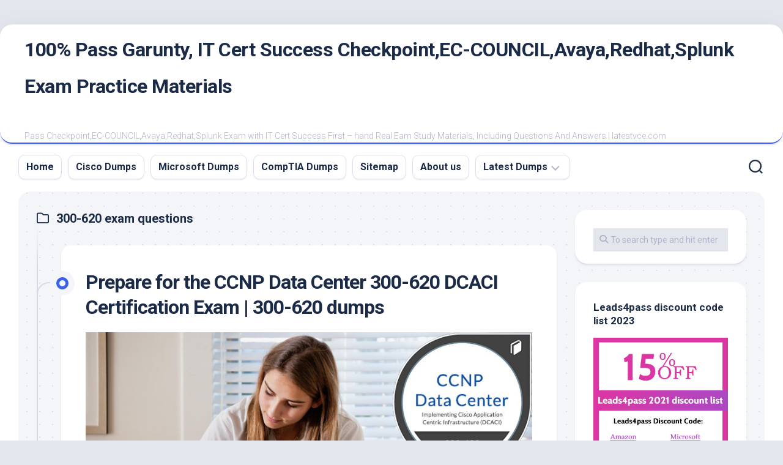

--- FILE ---
content_type: text/html; charset=UTF-8
request_url: https://www.latestvce.com/category/hot-cisco-practice-test-high-pass-rate-cisco-certification-online/ccnp-data-center/300-620-exam-questions/
body_size: 18888
content:
<!DOCTYPE html> 
<html class="no-js" lang="en-US">

<head>
	<meta charset="UTF-8">
	<meta name="viewport" content="width=device-width, initial-scale=1.0">
	<link rel="profile" href="https://gmpg.org/xfn/11">
		
	<meta name='robots' content='index, follow, max-image-preview:large, max-snippet:-1, max-video-preview:-1' />
<script>document.documentElement.className = document.documentElement.className.replace("no-js","js");</script>

	<!-- This site is optimized with the Yoast SEO plugin v26.6 - https://yoast.com/wordpress/plugins/seo/ -->
	<title>300-620 exam questions - 100% Pass Garunty, IT Cert Success Checkpoint,EC-COUNCIL,Avaya,Redhat,Splunk Exam Practice Materials</title>
	<link rel="canonical" href="https://www.latestvce.com/category/hot-cisco-practice-test-high-pass-rate-cisco-certification-online/ccnp-data-center/300-620-exam-questions/" />
	<meta property="og:locale" content="en_US" />
	<meta property="og:type" content="article" />
	<meta property="og:title" content="300-620 exam questions - 100% Pass Garunty, IT Cert Success Checkpoint,EC-COUNCIL,Avaya,Redhat,Splunk Exam Practice Materials" />
	<meta property="og:url" content="https://www.latestvce.com/category/hot-cisco-practice-test-high-pass-rate-cisco-certification-online/ccnp-data-center/300-620-exam-questions/" />
	<meta property="og:site_name" content="100% Pass Garunty, IT Cert Success Checkpoint,EC-COUNCIL,Avaya,Redhat,Splunk Exam Practice Materials" />
	<meta name="twitter:card" content="summary_large_image" />
	<script type="application/ld+json" class="yoast-schema-graph">{"@context":"https://schema.org","@graph":[{"@type":"CollectionPage","@id":"https://www.latestvce.com/category/hot-cisco-practice-test-high-pass-rate-cisco-certification-online/ccnp-data-center/300-620-exam-questions/","url":"https://www.latestvce.com/category/hot-cisco-practice-test-high-pass-rate-cisco-certification-online/ccnp-data-center/300-620-exam-questions/","name":"300-620 exam questions - 100% Pass Garunty, IT Cert Success Checkpoint,EC-COUNCIL,Avaya,Redhat,Splunk Exam Practice Materials","isPartOf":{"@id":"https://www.latestvce.com/#website"},"breadcrumb":{"@id":"https://www.latestvce.com/category/hot-cisco-practice-test-high-pass-rate-cisco-certification-online/ccnp-data-center/300-620-exam-questions/#breadcrumb"},"inLanguage":"en-US"},{"@type":"BreadcrumbList","@id":"https://www.latestvce.com/category/hot-cisco-practice-test-high-pass-rate-cisco-certification-online/ccnp-data-center/300-620-exam-questions/#breadcrumb","itemListElement":[{"@type":"ListItem","position":1,"name":"Home","item":"https://www.latestvce.com/"},{"@type":"ListItem","position":2,"name":"Cisco","item":"https://www.latestvce.com/category/hot-cisco-practice-test-high-pass-rate-cisco-certification-online/"},{"@type":"ListItem","position":3,"name":"CCNP Data Center","item":"https://www.latestvce.com/category/hot-cisco-practice-test-high-pass-rate-cisco-certification-online/ccnp-data-center/"},{"@type":"ListItem","position":4,"name":"300-620 exam questions"}]},{"@type":"WebSite","@id":"https://www.latestvce.com/#website","url":"https://www.latestvce.com/","name":"100% Pass Garunty, IT Cert Success Checkpoint,EC-COUNCIL,Avaya,Redhat,Splunk Exam Practice Materials","description":"Pass Checkpoint,EC-COUNCIL,Avaya,Redhat,Splunk Exam with IT Cert Success First - hand Real Eam Study Materials, Including Questions And Answers | latestvce.com","publisher":{"@id":"https://www.latestvce.com/#/schema/person/e2a4c1c75e50e0e766187f5ca0900c79"},"potentialAction":[{"@type":"SearchAction","target":{"@type":"EntryPoint","urlTemplate":"https://www.latestvce.com/?s={search_term_string}"},"query-input":{"@type":"PropertyValueSpecification","valueRequired":true,"valueName":"search_term_string"}}],"inLanguage":"en-US"},{"@type":["Person","Organization"],"@id":"https://www.latestvce.com/#/schema/person/e2a4c1c75e50e0e766187f5ca0900c79","name":"exam","image":{"@type":"ImageObject","inLanguage":"en-US","@id":"https://www.latestvce.com/#/schema/person/image/","url":"https://www.latestvce.com/wp-content/uploads/2019/08/vce.png","contentUrl":"https://www.latestvce.com/wp-content/uploads/2019/08/vce.png","width":300,"height":300,"caption":"exam"},"logo":{"@id":"https://www.latestvce.com/#/schema/person/image/"}}]}</script>
	<!-- / Yoast SEO plugin. -->


<link rel='dns-prefetch' href='//fonts.googleapis.com' />
<link rel="alternate" type="application/rss+xml" title="100% Pass Garunty, IT Cert Success Checkpoint,EC-COUNCIL,Avaya,Redhat,Splunk Exam Practice Materials &raquo; Feed" href="https://www.latestvce.com/feed/" />
<link rel="alternate" type="application/rss+xml" title="100% Pass Garunty, IT Cert Success Checkpoint,EC-COUNCIL,Avaya,Redhat,Splunk Exam Practice Materials &raquo; Comments Feed" href="https://www.latestvce.com/comments/feed/" />
<link rel="alternate" type="application/rss+xml" title="100% Pass Garunty, IT Cert Success Checkpoint,EC-COUNCIL,Avaya,Redhat,Splunk Exam Practice Materials &raquo; 300-620 exam questions Category Feed" href="https://www.latestvce.com/category/hot-cisco-practice-test-high-pass-rate-cisco-certification-online/ccnp-data-center/300-620-exam-questions/feed/" />
<style id='wp-img-auto-sizes-contain-inline-css' type='text/css'>
img:is([sizes=auto i],[sizes^="auto," i]){contain-intrinsic-size:3000px 1500px}
/*# sourceURL=wp-img-auto-sizes-contain-inline-css */
</style>
<style id='wp-block-library-inline-css' type='text/css'>
:root{--wp-block-synced-color:#7a00df;--wp-block-synced-color--rgb:122,0,223;--wp-bound-block-color:var(--wp-block-synced-color);--wp-editor-canvas-background:#ddd;--wp-admin-theme-color:#007cba;--wp-admin-theme-color--rgb:0,124,186;--wp-admin-theme-color-darker-10:#006ba1;--wp-admin-theme-color-darker-10--rgb:0,107,160.5;--wp-admin-theme-color-darker-20:#005a87;--wp-admin-theme-color-darker-20--rgb:0,90,135;--wp-admin-border-width-focus:2px}@media (min-resolution:192dpi){:root{--wp-admin-border-width-focus:1.5px}}.wp-element-button{cursor:pointer}:root .has-very-light-gray-background-color{background-color:#eee}:root .has-very-dark-gray-background-color{background-color:#313131}:root .has-very-light-gray-color{color:#eee}:root .has-very-dark-gray-color{color:#313131}:root .has-vivid-green-cyan-to-vivid-cyan-blue-gradient-background{background:linear-gradient(135deg,#00d084,#0693e3)}:root .has-purple-crush-gradient-background{background:linear-gradient(135deg,#34e2e4,#4721fb 50%,#ab1dfe)}:root .has-hazy-dawn-gradient-background{background:linear-gradient(135deg,#faaca8,#dad0ec)}:root .has-subdued-olive-gradient-background{background:linear-gradient(135deg,#fafae1,#67a671)}:root .has-atomic-cream-gradient-background{background:linear-gradient(135deg,#fdd79a,#004a59)}:root .has-nightshade-gradient-background{background:linear-gradient(135deg,#330968,#31cdcf)}:root .has-midnight-gradient-background{background:linear-gradient(135deg,#020381,#2874fc)}:root{--wp--preset--font-size--normal:16px;--wp--preset--font-size--huge:42px}.has-regular-font-size{font-size:1em}.has-larger-font-size{font-size:2.625em}.has-normal-font-size{font-size:var(--wp--preset--font-size--normal)}.has-huge-font-size{font-size:var(--wp--preset--font-size--huge)}.has-text-align-center{text-align:center}.has-text-align-left{text-align:left}.has-text-align-right{text-align:right}.has-fit-text{white-space:nowrap!important}#end-resizable-editor-section{display:none}.aligncenter{clear:both}.items-justified-left{justify-content:flex-start}.items-justified-center{justify-content:center}.items-justified-right{justify-content:flex-end}.items-justified-space-between{justify-content:space-between}.screen-reader-text{border:0;clip-path:inset(50%);height:1px;margin:-1px;overflow:hidden;padding:0;position:absolute;width:1px;word-wrap:normal!important}.screen-reader-text:focus{background-color:#ddd;clip-path:none;color:#444;display:block;font-size:1em;height:auto;left:5px;line-height:normal;padding:15px 23px 14px;text-decoration:none;top:5px;width:auto;z-index:100000}html :where(.has-border-color){border-style:solid}html :where([style*=border-top-color]){border-top-style:solid}html :where([style*=border-right-color]){border-right-style:solid}html :where([style*=border-bottom-color]){border-bottom-style:solid}html :where([style*=border-left-color]){border-left-style:solid}html :where([style*=border-width]){border-style:solid}html :where([style*=border-top-width]){border-top-style:solid}html :where([style*=border-right-width]){border-right-style:solid}html :where([style*=border-bottom-width]){border-bottom-style:solid}html :where([style*=border-left-width]){border-left-style:solid}html :where(img[class*=wp-image-]){height:auto;max-width:100%}:where(figure){margin:0 0 1em}html :where(.is-position-sticky){--wp-admin--admin-bar--position-offset:var(--wp-admin--admin-bar--height,0px)}@media screen and (max-width:600px){html :where(.is-position-sticky){--wp-admin--admin-bar--position-offset:0px}}

/*# sourceURL=wp-block-library-inline-css */
</style><style id='wp-block-heading-inline-css' type='text/css'>
h1:where(.wp-block-heading).has-background,h2:where(.wp-block-heading).has-background,h3:where(.wp-block-heading).has-background,h4:where(.wp-block-heading).has-background,h5:where(.wp-block-heading).has-background,h6:where(.wp-block-heading).has-background{padding:1.25em 2.375em}h1.has-text-align-left[style*=writing-mode]:where([style*=vertical-lr]),h1.has-text-align-right[style*=writing-mode]:where([style*=vertical-rl]),h2.has-text-align-left[style*=writing-mode]:where([style*=vertical-lr]),h2.has-text-align-right[style*=writing-mode]:where([style*=vertical-rl]),h3.has-text-align-left[style*=writing-mode]:where([style*=vertical-lr]),h3.has-text-align-right[style*=writing-mode]:where([style*=vertical-rl]),h4.has-text-align-left[style*=writing-mode]:where([style*=vertical-lr]),h4.has-text-align-right[style*=writing-mode]:where([style*=vertical-rl]),h5.has-text-align-left[style*=writing-mode]:where([style*=vertical-lr]),h5.has-text-align-right[style*=writing-mode]:where([style*=vertical-rl]),h6.has-text-align-left[style*=writing-mode]:where([style*=vertical-lr]),h6.has-text-align-right[style*=writing-mode]:where([style*=vertical-rl]){rotate:180deg}
/*# sourceURL=https://www.latestvce.com/wp-includes/blocks/heading/style.min.css */
</style>
<style id='wp-block-image-inline-css' type='text/css'>
.wp-block-image>a,.wp-block-image>figure>a{display:inline-block}.wp-block-image img{box-sizing:border-box;height:auto;max-width:100%;vertical-align:bottom}@media not (prefers-reduced-motion){.wp-block-image img.hide{visibility:hidden}.wp-block-image img.show{animation:show-content-image .4s}}.wp-block-image[style*=border-radius] img,.wp-block-image[style*=border-radius]>a{border-radius:inherit}.wp-block-image.has-custom-border img{box-sizing:border-box}.wp-block-image.aligncenter{text-align:center}.wp-block-image.alignfull>a,.wp-block-image.alignwide>a{width:100%}.wp-block-image.alignfull img,.wp-block-image.alignwide img{height:auto;width:100%}.wp-block-image .aligncenter,.wp-block-image .alignleft,.wp-block-image .alignright,.wp-block-image.aligncenter,.wp-block-image.alignleft,.wp-block-image.alignright{display:table}.wp-block-image .aligncenter>figcaption,.wp-block-image .alignleft>figcaption,.wp-block-image .alignright>figcaption,.wp-block-image.aligncenter>figcaption,.wp-block-image.alignleft>figcaption,.wp-block-image.alignright>figcaption{caption-side:bottom;display:table-caption}.wp-block-image .alignleft{float:left;margin:.5em 1em .5em 0}.wp-block-image .alignright{float:right;margin:.5em 0 .5em 1em}.wp-block-image .aligncenter{margin-left:auto;margin-right:auto}.wp-block-image :where(figcaption){margin-bottom:1em;margin-top:.5em}.wp-block-image.is-style-circle-mask img{border-radius:9999px}@supports ((-webkit-mask-image:none) or (mask-image:none)) or (-webkit-mask-image:none){.wp-block-image.is-style-circle-mask img{border-radius:0;-webkit-mask-image:url('data:image/svg+xml;utf8,<svg viewBox="0 0 100 100" xmlns="http://www.w3.org/2000/svg"><circle cx="50" cy="50" r="50"/></svg>');mask-image:url('data:image/svg+xml;utf8,<svg viewBox="0 0 100 100" xmlns="http://www.w3.org/2000/svg"><circle cx="50" cy="50" r="50"/></svg>');mask-mode:alpha;-webkit-mask-position:center;mask-position:center;-webkit-mask-repeat:no-repeat;mask-repeat:no-repeat;-webkit-mask-size:contain;mask-size:contain}}:root :where(.wp-block-image.is-style-rounded img,.wp-block-image .is-style-rounded img){border-radius:9999px}.wp-block-image figure{margin:0}.wp-lightbox-container{display:flex;flex-direction:column;position:relative}.wp-lightbox-container img{cursor:zoom-in}.wp-lightbox-container img:hover+button{opacity:1}.wp-lightbox-container button{align-items:center;backdrop-filter:blur(16px) saturate(180%);background-color:#5a5a5a40;border:none;border-radius:4px;cursor:zoom-in;display:flex;height:20px;justify-content:center;opacity:0;padding:0;position:absolute;right:16px;text-align:center;top:16px;width:20px;z-index:100}@media not (prefers-reduced-motion){.wp-lightbox-container button{transition:opacity .2s ease}}.wp-lightbox-container button:focus-visible{outline:3px auto #5a5a5a40;outline:3px auto -webkit-focus-ring-color;outline-offset:3px}.wp-lightbox-container button:hover{cursor:pointer;opacity:1}.wp-lightbox-container button:focus{opacity:1}.wp-lightbox-container button:focus,.wp-lightbox-container button:hover,.wp-lightbox-container button:not(:hover):not(:active):not(.has-background){background-color:#5a5a5a40;border:none}.wp-lightbox-overlay{box-sizing:border-box;cursor:zoom-out;height:100vh;left:0;overflow:hidden;position:fixed;top:0;visibility:hidden;width:100%;z-index:100000}.wp-lightbox-overlay .close-button{align-items:center;cursor:pointer;display:flex;justify-content:center;min-height:40px;min-width:40px;padding:0;position:absolute;right:calc(env(safe-area-inset-right) + 16px);top:calc(env(safe-area-inset-top) + 16px);z-index:5000000}.wp-lightbox-overlay .close-button:focus,.wp-lightbox-overlay .close-button:hover,.wp-lightbox-overlay .close-button:not(:hover):not(:active):not(.has-background){background:none;border:none}.wp-lightbox-overlay .lightbox-image-container{height:var(--wp--lightbox-container-height);left:50%;overflow:hidden;position:absolute;top:50%;transform:translate(-50%,-50%);transform-origin:top left;width:var(--wp--lightbox-container-width);z-index:9999999999}.wp-lightbox-overlay .wp-block-image{align-items:center;box-sizing:border-box;display:flex;height:100%;justify-content:center;margin:0;position:relative;transform-origin:0 0;width:100%;z-index:3000000}.wp-lightbox-overlay .wp-block-image img{height:var(--wp--lightbox-image-height);min-height:var(--wp--lightbox-image-height);min-width:var(--wp--lightbox-image-width);width:var(--wp--lightbox-image-width)}.wp-lightbox-overlay .wp-block-image figcaption{display:none}.wp-lightbox-overlay button{background:none;border:none}.wp-lightbox-overlay .scrim{background-color:#fff;height:100%;opacity:.9;position:absolute;width:100%;z-index:2000000}.wp-lightbox-overlay.active{visibility:visible}@media not (prefers-reduced-motion){.wp-lightbox-overlay.active{animation:turn-on-visibility .25s both}.wp-lightbox-overlay.active img{animation:turn-on-visibility .35s both}.wp-lightbox-overlay.show-closing-animation:not(.active){animation:turn-off-visibility .35s both}.wp-lightbox-overlay.show-closing-animation:not(.active) img{animation:turn-off-visibility .25s both}.wp-lightbox-overlay.zoom.active{animation:none;opacity:1;visibility:visible}.wp-lightbox-overlay.zoom.active .lightbox-image-container{animation:lightbox-zoom-in .4s}.wp-lightbox-overlay.zoom.active .lightbox-image-container img{animation:none}.wp-lightbox-overlay.zoom.active .scrim{animation:turn-on-visibility .4s forwards}.wp-lightbox-overlay.zoom.show-closing-animation:not(.active){animation:none}.wp-lightbox-overlay.zoom.show-closing-animation:not(.active) .lightbox-image-container{animation:lightbox-zoom-out .4s}.wp-lightbox-overlay.zoom.show-closing-animation:not(.active) .lightbox-image-container img{animation:none}.wp-lightbox-overlay.zoom.show-closing-animation:not(.active) .scrim{animation:turn-off-visibility .4s forwards}}@keyframes show-content-image{0%{visibility:hidden}99%{visibility:hidden}to{visibility:visible}}@keyframes turn-on-visibility{0%{opacity:0}to{opacity:1}}@keyframes turn-off-visibility{0%{opacity:1;visibility:visible}99%{opacity:0;visibility:visible}to{opacity:0;visibility:hidden}}@keyframes lightbox-zoom-in{0%{transform:translate(calc((-100vw + var(--wp--lightbox-scrollbar-width))/2 + var(--wp--lightbox-initial-left-position)),calc(-50vh + var(--wp--lightbox-initial-top-position))) scale(var(--wp--lightbox-scale))}to{transform:translate(-50%,-50%) scale(1)}}@keyframes lightbox-zoom-out{0%{transform:translate(-50%,-50%) scale(1);visibility:visible}99%{visibility:visible}to{transform:translate(calc((-100vw + var(--wp--lightbox-scrollbar-width))/2 + var(--wp--lightbox-initial-left-position)),calc(-50vh + var(--wp--lightbox-initial-top-position))) scale(var(--wp--lightbox-scale));visibility:hidden}}
/*# sourceURL=https://www.latestvce.com/wp-includes/blocks/image/style.min.css */
</style>
<style id='wp-block-list-inline-css' type='text/css'>
ol,ul{box-sizing:border-box}:root :where(.wp-block-list.has-background){padding:1.25em 2.375em}
/*# sourceURL=https://www.latestvce.com/wp-includes/blocks/list/style.min.css */
</style>
<style id='wp-block-paragraph-inline-css' type='text/css'>
.is-small-text{font-size:.875em}.is-regular-text{font-size:1em}.is-large-text{font-size:2.25em}.is-larger-text{font-size:3em}.has-drop-cap:not(:focus):first-letter{float:left;font-size:8.4em;font-style:normal;font-weight:100;line-height:.68;margin:.05em .1em 0 0;text-transform:uppercase}body.rtl .has-drop-cap:not(:focus):first-letter{float:none;margin-left:.1em}p.has-drop-cap.has-background{overflow:hidden}:root :where(p.has-background){padding:1.25em 2.375em}:where(p.has-text-color:not(.has-link-color)) a{color:inherit}p.has-text-align-left[style*="writing-mode:vertical-lr"],p.has-text-align-right[style*="writing-mode:vertical-rl"]{rotate:180deg}
/*# sourceURL=https://www.latestvce.com/wp-includes/blocks/paragraph/style.min.css */
</style>
<style id='wp-block-separator-inline-css' type='text/css'>
@charset "UTF-8";.wp-block-separator{border:none;border-top:2px solid}:root :where(.wp-block-separator.is-style-dots){height:auto;line-height:1;text-align:center}:root :where(.wp-block-separator.is-style-dots):before{color:currentColor;content:"···";font-family:serif;font-size:1.5em;letter-spacing:2em;padding-left:2em}.wp-block-separator.is-style-dots{background:none!important;border:none!important}
/*# sourceURL=https://www.latestvce.com/wp-includes/blocks/separator/style.min.css */
</style>
<style id='wp-block-table-inline-css' type='text/css'>
.wp-block-table{overflow-x:auto}.wp-block-table table{border-collapse:collapse;width:100%}.wp-block-table thead{border-bottom:3px solid}.wp-block-table tfoot{border-top:3px solid}.wp-block-table td,.wp-block-table th{border:1px solid;padding:.5em}.wp-block-table .has-fixed-layout{table-layout:fixed;width:100%}.wp-block-table .has-fixed-layout td,.wp-block-table .has-fixed-layout th{word-break:break-word}.wp-block-table.aligncenter,.wp-block-table.alignleft,.wp-block-table.alignright{display:table;width:auto}.wp-block-table.aligncenter td,.wp-block-table.aligncenter th,.wp-block-table.alignleft td,.wp-block-table.alignleft th,.wp-block-table.alignright td,.wp-block-table.alignright th{word-break:break-word}.wp-block-table .has-subtle-light-gray-background-color{background-color:#f3f4f5}.wp-block-table .has-subtle-pale-green-background-color{background-color:#e9fbe5}.wp-block-table .has-subtle-pale-blue-background-color{background-color:#e7f5fe}.wp-block-table .has-subtle-pale-pink-background-color{background-color:#fcf0ef}.wp-block-table.is-style-stripes{background-color:initial;border-collapse:inherit;border-spacing:0}.wp-block-table.is-style-stripes tbody tr:nth-child(odd){background-color:#f0f0f0}.wp-block-table.is-style-stripes.has-subtle-light-gray-background-color tbody tr:nth-child(odd){background-color:#f3f4f5}.wp-block-table.is-style-stripes.has-subtle-pale-green-background-color tbody tr:nth-child(odd){background-color:#e9fbe5}.wp-block-table.is-style-stripes.has-subtle-pale-blue-background-color tbody tr:nth-child(odd){background-color:#e7f5fe}.wp-block-table.is-style-stripes.has-subtle-pale-pink-background-color tbody tr:nth-child(odd){background-color:#fcf0ef}.wp-block-table.is-style-stripes td,.wp-block-table.is-style-stripes th{border-color:#0000}.wp-block-table.is-style-stripes{border-bottom:1px solid #f0f0f0}.wp-block-table .has-border-color td,.wp-block-table .has-border-color th,.wp-block-table .has-border-color tr,.wp-block-table .has-border-color>*{border-color:inherit}.wp-block-table table[style*=border-top-color] tr:first-child,.wp-block-table table[style*=border-top-color] tr:first-child td,.wp-block-table table[style*=border-top-color] tr:first-child th,.wp-block-table table[style*=border-top-color]>*,.wp-block-table table[style*=border-top-color]>* td,.wp-block-table table[style*=border-top-color]>* th{border-top-color:inherit}.wp-block-table table[style*=border-top-color] tr:not(:first-child){border-top-color:initial}.wp-block-table table[style*=border-right-color] td:last-child,.wp-block-table table[style*=border-right-color] th,.wp-block-table table[style*=border-right-color] tr,.wp-block-table table[style*=border-right-color]>*{border-right-color:inherit}.wp-block-table table[style*=border-bottom-color] tr:last-child,.wp-block-table table[style*=border-bottom-color] tr:last-child td,.wp-block-table table[style*=border-bottom-color] tr:last-child th,.wp-block-table table[style*=border-bottom-color]>*,.wp-block-table table[style*=border-bottom-color]>* td,.wp-block-table table[style*=border-bottom-color]>* th{border-bottom-color:inherit}.wp-block-table table[style*=border-bottom-color] tr:not(:last-child){border-bottom-color:initial}.wp-block-table table[style*=border-left-color] td:first-child,.wp-block-table table[style*=border-left-color] th,.wp-block-table table[style*=border-left-color] tr,.wp-block-table table[style*=border-left-color]>*{border-left-color:inherit}.wp-block-table table[style*=border-style] td,.wp-block-table table[style*=border-style] th,.wp-block-table table[style*=border-style] tr,.wp-block-table table[style*=border-style]>*{border-style:inherit}.wp-block-table table[style*=border-width] td,.wp-block-table table[style*=border-width] th,.wp-block-table table[style*=border-width] tr,.wp-block-table table[style*=border-width]>*{border-style:inherit;border-width:inherit}
/*# sourceURL=https://www.latestvce.com/wp-includes/blocks/table/style.min.css */
</style>
<style id='global-styles-inline-css' type='text/css'>
:root{--wp--preset--aspect-ratio--square: 1;--wp--preset--aspect-ratio--4-3: 4/3;--wp--preset--aspect-ratio--3-4: 3/4;--wp--preset--aspect-ratio--3-2: 3/2;--wp--preset--aspect-ratio--2-3: 2/3;--wp--preset--aspect-ratio--16-9: 16/9;--wp--preset--aspect-ratio--9-16: 9/16;--wp--preset--color--black: #000000;--wp--preset--color--cyan-bluish-gray: #abb8c3;--wp--preset--color--white: #ffffff;--wp--preset--color--pale-pink: #f78da7;--wp--preset--color--vivid-red: #cf2e2e;--wp--preset--color--luminous-vivid-orange: #ff6900;--wp--preset--color--luminous-vivid-amber: #fcb900;--wp--preset--color--light-green-cyan: #7bdcb5;--wp--preset--color--vivid-green-cyan: #00d084;--wp--preset--color--pale-cyan-blue: #8ed1fc;--wp--preset--color--vivid-cyan-blue: #0693e3;--wp--preset--color--vivid-purple: #9b51e0;--wp--preset--gradient--vivid-cyan-blue-to-vivid-purple: linear-gradient(135deg,rgb(6,147,227) 0%,rgb(155,81,224) 100%);--wp--preset--gradient--light-green-cyan-to-vivid-green-cyan: linear-gradient(135deg,rgb(122,220,180) 0%,rgb(0,208,130) 100%);--wp--preset--gradient--luminous-vivid-amber-to-luminous-vivid-orange: linear-gradient(135deg,rgb(252,185,0) 0%,rgb(255,105,0) 100%);--wp--preset--gradient--luminous-vivid-orange-to-vivid-red: linear-gradient(135deg,rgb(255,105,0) 0%,rgb(207,46,46) 100%);--wp--preset--gradient--very-light-gray-to-cyan-bluish-gray: linear-gradient(135deg,rgb(238,238,238) 0%,rgb(169,184,195) 100%);--wp--preset--gradient--cool-to-warm-spectrum: linear-gradient(135deg,rgb(74,234,220) 0%,rgb(151,120,209) 20%,rgb(207,42,186) 40%,rgb(238,44,130) 60%,rgb(251,105,98) 80%,rgb(254,248,76) 100%);--wp--preset--gradient--blush-light-purple: linear-gradient(135deg,rgb(255,206,236) 0%,rgb(152,150,240) 100%);--wp--preset--gradient--blush-bordeaux: linear-gradient(135deg,rgb(254,205,165) 0%,rgb(254,45,45) 50%,rgb(107,0,62) 100%);--wp--preset--gradient--luminous-dusk: linear-gradient(135deg,rgb(255,203,112) 0%,rgb(199,81,192) 50%,rgb(65,88,208) 100%);--wp--preset--gradient--pale-ocean: linear-gradient(135deg,rgb(255,245,203) 0%,rgb(182,227,212) 50%,rgb(51,167,181) 100%);--wp--preset--gradient--electric-grass: linear-gradient(135deg,rgb(202,248,128) 0%,rgb(113,206,126) 100%);--wp--preset--gradient--midnight: linear-gradient(135deg,rgb(2,3,129) 0%,rgb(40,116,252) 100%);--wp--preset--font-size--small: 13px;--wp--preset--font-size--medium: 20px;--wp--preset--font-size--large: 36px;--wp--preset--font-size--x-large: 42px;--wp--preset--spacing--20: 0.44rem;--wp--preset--spacing--30: 0.67rem;--wp--preset--spacing--40: 1rem;--wp--preset--spacing--50: 1.5rem;--wp--preset--spacing--60: 2.25rem;--wp--preset--spacing--70: 3.38rem;--wp--preset--spacing--80: 5.06rem;--wp--preset--shadow--natural: 6px 6px 9px rgba(0, 0, 0, 0.2);--wp--preset--shadow--deep: 12px 12px 50px rgba(0, 0, 0, 0.4);--wp--preset--shadow--sharp: 6px 6px 0px rgba(0, 0, 0, 0.2);--wp--preset--shadow--outlined: 6px 6px 0px -3px rgb(255, 255, 255), 6px 6px rgb(0, 0, 0);--wp--preset--shadow--crisp: 6px 6px 0px rgb(0, 0, 0);}:where(.is-layout-flex){gap: 0.5em;}:where(.is-layout-grid){gap: 0.5em;}body .is-layout-flex{display: flex;}.is-layout-flex{flex-wrap: wrap;align-items: center;}.is-layout-flex > :is(*, div){margin: 0;}body .is-layout-grid{display: grid;}.is-layout-grid > :is(*, div){margin: 0;}:where(.wp-block-columns.is-layout-flex){gap: 2em;}:where(.wp-block-columns.is-layout-grid){gap: 2em;}:where(.wp-block-post-template.is-layout-flex){gap: 1.25em;}:where(.wp-block-post-template.is-layout-grid){gap: 1.25em;}.has-black-color{color: var(--wp--preset--color--black) !important;}.has-cyan-bluish-gray-color{color: var(--wp--preset--color--cyan-bluish-gray) !important;}.has-white-color{color: var(--wp--preset--color--white) !important;}.has-pale-pink-color{color: var(--wp--preset--color--pale-pink) !important;}.has-vivid-red-color{color: var(--wp--preset--color--vivid-red) !important;}.has-luminous-vivid-orange-color{color: var(--wp--preset--color--luminous-vivid-orange) !important;}.has-luminous-vivid-amber-color{color: var(--wp--preset--color--luminous-vivid-amber) !important;}.has-light-green-cyan-color{color: var(--wp--preset--color--light-green-cyan) !important;}.has-vivid-green-cyan-color{color: var(--wp--preset--color--vivid-green-cyan) !important;}.has-pale-cyan-blue-color{color: var(--wp--preset--color--pale-cyan-blue) !important;}.has-vivid-cyan-blue-color{color: var(--wp--preset--color--vivid-cyan-blue) !important;}.has-vivid-purple-color{color: var(--wp--preset--color--vivid-purple) !important;}.has-black-background-color{background-color: var(--wp--preset--color--black) !important;}.has-cyan-bluish-gray-background-color{background-color: var(--wp--preset--color--cyan-bluish-gray) !important;}.has-white-background-color{background-color: var(--wp--preset--color--white) !important;}.has-pale-pink-background-color{background-color: var(--wp--preset--color--pale-pink) !important;}.has-vivid-red-background-color{background-color: var(--wp--preset--color--vivid-red) !important;}.has-luminous-vivid-orange-background-color{background-color: var(--wp--preset--color--luminous-vivid-orange) !important;}.has-luminous-vivid-amber-background-color{background-color: var(--wp--preset--color--luminous-vivid-amber) !important;}.has-light-green-cyan-background-color{background-color: var(--wp--preset--color--light-green-cyan) !important;}.has-vivid-green-cyan-background-color{background-color: var(--wp--preset--color--vivid-green-cyan) !important;}.has-pale-cyan-blue-background-color{background-color: var(--wp--preset--color--pale-cyan-blue) !important;}.has-vivid-cyan-blue-background-color{background-color: var(--wp--preset--color--vivid-cyan-blue) !important;}.has-vivid-purple-background-color{background-color: var(--wp--preset--color--vivid-purple) !important;}.has-black-border-color{border-color: var(--wp--preset--color--black) !important;}.has-cyan-bluish-gray-border-color{border-color: var(--wp--preset--color--cyan-bluish-gray) !important;}.has-white-border-color{border-color: var(--wp--preset--color--white) !important;}.has-pale-pink-border-color{border-color: var(--wp--preset--color--pale-pink) !important;}.has-vivid-red-border-color{border-color: var(--wp--preset--color--vivid-red) !important;}.has-luminous-vivid-orange-border-color{border-color: var(--wp--preset--color--luminous-vivid-orange) !important;}.has-luminous-vivid-amber-border-color{border-color: var(--wp--preset--color--luminous-vivid-amber) !important;}.has-light-green-cyan-border-color{border-color: var(--wp--preset--color--light-green-cyan) !important;}.has-vivid-green-cyan-border-color{border-color: var(--wp--preset--color--vivid-green-cyan) !important;}.has-pale-cyan-blue-border-color{border-color: var(--wp--preset--color--pale-cyan-blue) !important;}.has-vivid-cyan-blue-border-color{border-color: var(--wp--preset--color--vivid-cyan-blue) !important;}.has-vivid-purple-border-color{border-color: var(--wp--preset--color--vivid-purple) !important;}.has-vivid-cyan-blue-to-vivid-purple-gradient-background{background: var(--wp--preset--gradient--vivid-cyan-blue-to-vivid-purple) !important;}.has-light-green-cyan-to-vivid-green-cyan-gradient-background{background: var(--wp--preset--gradient--light-green-cyan-to-vivid-green-cyan) !important;}.has-luminous-vivid-amber-to-luminous-vivid-orange-gradient-background{background: var(--wp--preset--gradient--luminous-vivid-amber-to-luminous-vivid-orange) !important;}.has-luminous-vivid-orange-to-vivid-red-gradient-background{background: var(--wp--preset--gradient--luminous-vivid-orange-to-vivid-red) !important;}.has-very-light-gray-to-cyan-bluish-gray-gradient-background{background: var(--wp--preset--gradient--very-light-gray-to-cyan-bluish-gray) !important;}.has-cool-to-warm-spectrum-gradient-background{background: var(--wp--preset--gradient--cool-to-warm-spectrum) !important;}.has-blush-light-purple-gradient-background{background: var(--wp--preset--gradient--blush-light-purple) !important;}.has-blush-bordeaux-gradient-background{background: var(--wp--preset--gradient--blush-bordeaux) !important;}.has-luminous-dusk-gradient-background{background: var(--wp--preset--gradient--luminous-dusk) !important;}.has-pale-ocean-gradient-background{background: var(--wp--preset--gradient--pale-ocean) !important;}.has-electric-grass-gradient-background{background: var(--wp--preset--gradient--electric-grass) !important;}.has-midnight-gradient-background{background: var(--wp--preset--gradient--midnight) !important;}.has-small-font-size{font-size: var(--wp--preset--font-size--small) !important;}.has-medium-font-size{font-size: var(--wp--preset--font-size--medium) !important;}.has-large-font-size{font-size: var(--wp--preset--font-size--large) !important;}.has-x-large-font-size{font-size: var(--wp--preset--font-size--x-large) !important;}
/*# sourceURL=global-styles-inline-css */
</style>

<style id='classic-theme-styles-inline-css' type='text/css'>
/*! This file is auto-generated */
.wp-block-button__link{color:#fff;background-color:#32373c;border-radius:9999px;box-shadow:none;text-decoration:none;padding:calc(.667em + 2px) calc(1.333em + 2px);font-size:1.125em}.wp-block-file__button{background:#32373c;color:#fff;text-decoration:none}
/*# sourceURL=/wp-includes/css/classic-themes.min.css */
</style>
<link rel='stylesheet' id='blogstream-style-css' href='https://www.latestvce.com/wp-content/themes/blogstream/style.css?ver=6.9' type='text/css' media='all' />
<style id='blogstream-style-inline-css' type='text/css'>
body { font-family: "Roboto", Arial, sans-serif; }
.full-width #wrapper { max-width: 1280px; }

/*# sourceURL=blogstream-style-inline-css */
</style>
<link rel='stylesheet' id='blogstream-responsive-css' href='https://www.latestvce.com/wp-content/themes/blogstream/responsive.css?ver=6.9' type='text/css' media='all' />
<link rel='stylesheet' id='blogstream-font-awesome-css' href='https://www.latestvce.com/wp-content/themes/blogstream/fonts/all.min.css?ver=6.9' type='text/css' media='all' />
<link rel='stylesheet' id='roboto-css' href='//fonts.googleapis.com/css?family=Roboto%3A400%2C300italic%2C300%2C400italic%2C700&#038;subset=latin%2Clatin-ext&#038;ver=6.9' type='text/css' media='all' />
<script type="text/javascript" src="https://www.latestvce.com/wp-includes/js/jquery/jquery.min.js?ver=3.7.1" id="jquery-core-js"></script>
<script type="text/javascript" src="https://www.latestvce.com/wp-includes/js/jquery/jquery-migrate.min.js?ver=3.4.1" id="jquery-migrate-js"></script>
<script type="text/javascript" src="https://www.latestvce.com/wp-content/themes/blogstream/js/slick.min.js?ver=6.9" id="blogstream-slick-js"></script>
<link rel="icon" href="https://www.latestvce.com/wp-content/uploads/2025/12/cropped-la-icon-32x32.jpg" sizes="32x32" />
<link rel="icon" href="https://www.latestvce.com/wp-content/uploads/2025/12/cropped-la-icon-192x192.jpg" sizes="192x192" />
<link rel="apple-touch-icon" href="https://www.latestvce.com/wp-content/uploads/2025/12/cropped-la-icon-180x180.jpg" />
<meta name="msapplication-TileImage" content="https://www.latestvce.com/wp-content/uploads/2025/12/cropped-la-icon-270x270.jpg" />
<style id="kirki-inline-styles"></style></head>

<body class="archive category category-300-620-exam-questions category-893 wp-theme-blogstream col-2cl full-width logged-out">


<a class="skip-link screen-reader-text" href="#page">Skip to content</a>

<div id="wrapper">

	<div id="header-sticky">
		<header id="header" class="hide-on-scroll-down nav-menu-dropdown-left">

			<div class="pad group">

				<p class="site-title"><a href="https://www.latestvce.com/" rel="home">100% Pass Garunty, IT Cert Success Checkpoint,EC-COUNCIL,Avaya,Redhat,Splunk Exam Practice Materials</a></p>
									<p class="site-description">Pass Checkpoint,EC-COUNCIL,Avaya,Redhat,Splunk Exam with IT Cert Success First &#8211; hand Real Eam Study Materials, Including Questions And Answers | latestvce.com</p>
								
																	
			</div>
			
		</header><!--/#header-->
	</div><!--/#header-sticky-->

	<div id="header-bottom" class="group">
	
					<div id="wrap-nav-header" class="wrap-nav">
						<nav id="nav-header-nav" class="main-navigation nav-menu">
			<button class="menu-toggle" aria-controls="primary-menu" aria-expanded="false">
				<span class="screen-reader-text">Expand Menu</span><div class="menu-toggle-icon"><span></span><span></span><span></span></div>			</button>
			<div class="menu-menu-container"><ul id="nav-header" class="menu"><li id="menu-item-93" class="menu-item menu-item-type-custom menu-item-object-custom menu-item-home menu-item-93"><span class="menu-item-wrapper"><a href="https://www.latestvce.com/">Home</a></span></li>
<li id="menu-item-94" class="menu-item menu-item-type-post_type menu-item-object-page menu-item-94"><span class="menu-item-wrapper"><a href="https://www.latestvce.com/cisco-dumps/">Cisco Dumps</a></span></li>
<li id="menu-item-95" class="menu-item menu-item-type-post_type menu-item-object-page menu-item-95"><span class="menu-item-wrapper"><a href="https://www.latestvce.com/microsoft-dumps/">Microsoft Dumps</a></span></li>
<li id="menu-item-129" class="menu-item menu-item-type-post_type menu-item-object-page menu-item-129"><span class="menu-item-wrapper"><a href="https://www.latestvce.com/comptia-dumps/">CompTIA Dumps</a></span></li>
<li id="menu-item-206" class="menu-item menu-item-type-post_type menu-item-object-page menu-item-206"><span class="menu-item-wrapper"><a href="https://www.latestvce.com/sitemap/">Sitemap</a></span></li>
<li id="menu-item-1296" class="menu-item menu-item-type-post_type menu-item-object-page menu-item-1296"><span class="menu-item-wrapper"><a href="https://www.latestvce.com/about-us/">About us</a></span></li>
<li id="menu-item-1365" class="menu-item menu-item-type-post_type menu-item-object-page menu-item-has-children menu-item-1365"><span class="menu-item-wrapper has-arrow"><a href="https://www.latestvce.com/latest-dumps/">Latest Dumps</a><button onClick="alxMediaMenu.toggleItem(this)"><span class="screen-reader-text">Toggle Child Menu</span><svg class="svg-icon" aria-hidden="true" role="img" focusable="false" xmlns="http://www.w3.org/2000/svg" width="14" height="8" viewBox="0 0 20 12"><polygon fill="" fill-rule="evenodd" points="1319.899 365.778 1327.678 358 1329.799 360.121 1319.899 370.021 1310 360.121 1312.121 358" transform="translate(-1310 -358)"></polygon></svg></button></span>
<ul class="sub-menu">
	<li id="menu-item-1366" class="menu-item menu-item-type-post_type menu-item-object-page menu-item-1366"><span class="menu-item-wrapper"><a href="https://www.latestvce.com/latest-dumps/amazon-exam-dumps/">Amazon</a></span></li>
	<li id="menu-item-1367" class="menu-item menu-item-type-post_type menu-item-object-page menu-item-1367"><span class="menu-item-wrapper"><a href="https://www.latestvce.com/latest-dumps/hp-exam-dumps/">HP</a></span></li>
	<li id="menu-item-1368" class="menu-item menu-item-type-post_type menu-item-object-page menu-item-1368"><span class="menu-item-wrapper"><a href="https://www.latestvce.com/latest-dumps/isc-exam-dumps/">ISC</a></span></li>
	<li id="menu-item-1369" class="menu-item menu-item-type-post_type menu-item-object-page menu-item-1369"><span class="menu-item-wrapper"><a href="https://www.latestvce.com/latest-dumps/sasinstitute-exam-dumps/">SAS institute</a></span></li>
	<li id="menu-item-1370" class="menu-item menu-item-type-post_type menu-item-object-page menu-item-1370"><span class="menu-item-wrapper"><a href="https://www.latestvce.com/latest-dumps/scrum-exam-dumps/">Scrum</a></span></li>
	<li id="menu-item-1371" class="menu-item menu-item-type-post_type menu-item-object-page menu-item-1371"><span class="menu-item-wrapper"><a href="https://www.latestvce.com/latest-dumps/vmware-exam-dumps/">VMware</a></span></li>
</ul>
</li>
</ul></div>		</nav>
					</div>
				
				
					<div class="search-trap-focus">
				<button class="toggle-search" data-target=".search-trap-focus">
					<svg class="svg-icon" id="svg-search" aria-hidden="true" role="img" focusable="false" xmlns="http://www.w3.org/2000/svg" width="23" height="23" viewBox="0 0 23 23"><path d="M38.710696,48.0601792 L43,52.3494831 L41.3494831,54 L37.0601792,49.710696 C35.2632422,51.1481185 32.9839107,52.0076499 30.5038249,52.0076499 C24.7027226,52.0076499 20,47.3049272 20,41.5038249 C20,35.7027226 24.7027226,31 30.5038249,31 C36.3049272,31 41.0076499,35.7027226 41.0076499,41.5038249 C41.0076499,43.9839107 40.1481185,46.2632422 38.710696,48.0601792 Z M36.3875844,47.1716785 C37.8030221,45.7026647 38.6734666,43.7048964 38.6734666,41.5038249 C38.6734666,36.9918565 35.0157934,33.3341833 30.5038249,33.3341833 C25.9918565,33.3341833 22.3341833,36.9918565 22.3341833,41.5038249 C22.3341833,46.0157934 25.9918565,49.6734666 30.5038249,49.6734666 C32.7048964,49.6734666 34.7026647,48.8030221 36.1716785,47.3875844 C36.2023931,47.347638 36.2360451,47.3092237 36.2726343,47.2726343 C36.3092237,47.2360451 36.347638,47.2023931 36.3875844,47.1716785 Z" transform="translate(-20 -31)"></path></svg>
					<svg class="svg-icon" id="svg-close" aria-hidden="true" role="img" focusable="false" xmlns="http://www.w3.org/2000/svg" width="23" height="23" viewBox="0 0 16 16"><polygon fill="" fill-rule="evenodd" points="6.852 7.649 .399 1.195 1.445 .149 7.899 6.602 14.352 .149 15.399 1.195 8.945 7.649 15.399 14.102 14.352 15.149 7.899 8.695 1.445 15.149 .399 14.102"></polygon></svg>
				</button>
				<div class="search-expand">
					<div class="search-expand-inner">
						<form method="get" class="searchform themeform" action="https://www.latestvce.com/">
	<div>
		<input type="text" class="search" name="s" onblur="if(this.value=='')this.value='To search type and hit enter';" onfocus="if(this.value=='To search type and hit enter')this.value='';" value="To search type and hit enter" />
	</div>
</form>					</div>
				</div>
			</div>
				
	</div><!--/#header-bottom-->

	<div id="wrapper-inner">

				
		<div class="container" id="page">
			<div class="container-inner">			
				<div class="main">
					<div class="main-inner group">

<div class="content">
		
	<div class="page-title group">
	<div class="page-title-inner group">
	
					<h1><i class="far fa-folder"></i>300-620 exam questions</h1>

		
								
	</div><!--/.page-title-inner-->
</div><!--/.page-title-->	
			
		<div class="entry-wrap">		
							
<article id="post-1155" class="wrap-entry-line post-1155 post type-post status-publish format-standard hentry category-300-620 category-300-620-dcaci category-300-620-dumps category-300-620-exam-practice category-300-620-exam-questions category-300-620-implementing-cisco-application-centric-infrastructure category-300-620-online-practice category-300-620-pdf-download category-ccnp-data-center category-hot-cisco-practice-test-high-pass-rate-cisco-certification-online category-cisco-ccnp-data-center-300-620-braindumps category-cisco-ccnp-data-center-300-620-dumps category-cisco-ccnp-data-center-300-620-exam-dumps category-cisco-ccnp-data-center-300-620-exam-topics category-cisco-ccnp-data-center-300-620-free-dumps category-cisco-ccnp-data-center-300-620-pdf-dumps category-cisco-ccnp-data-center-300-620-practice-test category-cisco-ccnp-data-center-300-620-study-guide category-cisco-ccnp-data-center-300-620-vce-dumps tag-ccnp-data-center-300-620-dcaci-certification-exam tag-ccnp-data-center-300-620-dcaci-dumps tag-ccnp-data-center-300-620-dcaci-exam-questions tag-ccnp-data-center-300-620-dumps tag-ccnp-data-center-300-620-online-practice tag-ccnp-data-center-300-620-pdf-download tag-latest-300-620-dumps tag-latest-300-620-exam-practice tag-latest-300-620-exam-questions tag-latest-300-620-online-practice tag-latest-300-620-pdf-download tag-lead4pass-300-620-dumps tag-lead4pass-300-620-dumps-pdf tag-lead4pass-300-620-dumps-vce tag-lead4pass-300-620-exam-questions">	
	
	<div class="entry-line">
		<div class="entry-line-inner">
			<div class="entry-line-bullet">
				<div class="entry-line-bullet-inner"></div>
			</div>
		</div>
	</div>
	
	<div class="post-wrapper entry-line-entry group">
		<header class="entry-header group">
			<h2 class="entry-title"><a href="https://www.latestvce.com/prepare-for-the-ccnp-data-center-300-620-dcaci-certification-exam-300-620-dumps/" rel="bookmark">Prepare for the CCNP Data Center 300-620 DCACI Certification Exam | 300-620 dumps</a></h2>
		</header>
		<div class="entry-media">
												</div>
		<div class="entry-content">
			<div class="entry themeform">
				
									
											<p><img fetchpriority="high" decoding="async" width="810" height="400" src="https://www.latestvce.com/wp-content/uploads/2023/05/Prepare-for-the-CCNP-Data-Center-300-620-DCACI-Certification-Exam.jpg" alt="Prepare for the CCNP Data Center 300-620 DCACI Certification Exam" class="wp-image-1156" srcset="https://www.latestvce.com/wp-content/uploads/2023/05/Prepare-for-the-CCNP-Data-Center-300-620-DCACI-Certification-Exam.jpg 810w, https://www.latestvce.com/wp-content/uploads/2023/05/Prepare-for-the-CCNP-Data-Center-300-620-DCACI-Certification-Exam-300x148.jpg 300w, https://www.latestvce.com/wp-content/uploads/2023/05/Prepare-for-the-CCNP-Data-Center-300-620-DCACI-Certification-Exam-768x379.jpg 768w" sizes="(max-width: 810px) 100vw, 810px" /></p>
<p>CCNP Data Center 300-620 DCACI certification exam tests your knowledge of Cisco switches in ACI mode!<br />leads4pass has collected 208 latest 300-620 exam questions and answers, covering the complete practical exam! You can use the 300-620 dumps with PDF and VCE: <a href="https://www.leads4pass.com/300-620.html">https://www.leads4pass.com/300-620.html</a> to prepare for the exam.</p>
<p>Both 300-620 dumps PDF and 300-620 dumps VCE contain the latest exam questions and answers, you can choose according to your learning habits, and you are guaranteed to pass the CCNP Data Center 300-620 DCACI certification exam 100%.</p>
<p class="has-medium-font-size">Highlight:</p>
<ul class="wp-block-list">
<li><a href="#p">300-620 Online Practice Tests</a></li>
<li><a href="#e">300-620 Exam Questions Answers</a></li>
<li><a href="#p">300-620 PDF download</a></li>
<li><a href="#j">Suitable for 300-620 DCACI-certified jobs</a></li>
</ul>
<p>CCNP Data Center 300-620 Online Exam Practice</p>
<p>FromNumber of exam questionsExam answerLast updatedleads4pass15<a href="#e">Verify</a><a href="https://www.latestvce.com/the-latest-updated-lead4pass-cisco-ccnp-data-center-300-620-dumps-are-shared-online/" target="_blank" rel="noreferrer noopener">300-620 dumps</a></p>
<p>QUESTION 1:</p>
<p>An engineer created two interface protocol policies called Pol_CDP40275332 and Pol_LLDP46783451. The policies must be used together in a single policy. </p>
<p>Which ACI object must be used?</p>
						<a class="more-link" href="https://www.latestvce.com/prepare-for-the-ccnp-data-center-300-620-dcaci-certification-exam-300-620-dumps/">Continue reading...</a>
										
								
			</div>
		</div>
	</div>
	
	<div class="entry-meta group">
		<div class="entry-meta-inner">
			<span class="posted-on">May 26, 2023</span>
			<span class="byline">by <span class="author"><a href="https://www.latestvce.com/author/exam/" title="Posts by exam" rel="author">exam</a></span></span>
			<span class="entry-category"><a href="https://www.latestvce.com/category/hot-cisco-practice-test-high-pass-rate-cisco-certification-online/ccnp-data-center/300-620/" rel="category tag">300-620</a> <a href="https://www.latestvce.com/category/hot-cisco-practice-test-high-pass-rate-cisco-certification-online/ccnp-data-center/300-620-dcaci/" rel="category tag">300-620 DCACI</a> <a href="https://www.latestvce.com/category/hot-cisco-practice-test-high-pass-rate-cisco-certification-online/ccnp-data-center/300-620-dumps/" rel="category tag">300-620 dumps</a> <a href="https://www.latestvce.com/category/hot-cisco-practice-test-high-pass-rate-cisco-certification-online/ccnp-data-center/300-620-exam-practice/" rel="category tag">300-620 exam practice</a> <a href="https://www.latestvce.com/category/hot-cisco-practice-test-high-pass-rate-cisco-certification-online/ccnp-data-center/300-620-exam-questions/" rel="category tag">300-620 exam questions</a> <a href="https://www.latestvce.com/category/hot-cisco-practice-test-high-pass-rate-cisco-certification-online/ccnp-data-center/300-620-implementing-cisco-application-centric-infrastructure/" rel="category tag">300-620 Implementing Cisco Application Centric Infrastructure</a> <a href="https://www.latestvce.com/category/hot-cisco-practice-test-high-pass-rate-cisco-certification-online/ccnp-data-center/300-620-online-practice/" rel="category tag">300-620 online practice</a> <a href="https://www.latestvce.com/category/hot-cisco-practice-test-high-pass-rate-cisco-certification-online/ccnp-data-center/300-620-pdf-download/" rel="category tag">300-620 pdf download</a> <a href="https://www.latestvce.com/category/hot-cisco-practice-test-high-pass-rate-cisco-certification-online/ccnp-data-center/" rel="category tag">CCNP Data Center</a> <a href="https://www.latestvce.com/category/hot-cisco-practice-test-high-pass-rate-cisco-certification-online/" rel="category tag">Cisco</a> <a href="https://www.latestvce.com/category/hot-cisco-practice-test-high-pass-rate-cisco-certification-online/ccnp-data-center/cisco-ccnp-data-center-300-620-braindumps/" rel="category tag">Cisco CCNP Data Center 300-620 Braindumps</a> <a href="https://www.latestvce.com/category/hot-cisco-practice-test-high-pass-rate-cisco-certification-online/ccnp-data-center/cisco-ccnp-data-center-300-620-dumps/" rel="category tag">Cisco CCNP Data Center 300-620 dumps</a> <a href="https://www.latestvce.com/category/hot-cisco-practice-test-high-pass-rate-cisco-certification-online/ccnp-data-center/cisco-ccnp-data-center-300-620-exam-dumps/" rel="category tag">Cisco CCNP Data Center 300-620 exam dumps</a> <a href="https://www.latestvce.com/category/hot-cisco-practice-test-high-pass-rate-cisco-certification-online/ccnp-data-center/cisco-ccnp-data-center-300-620-exam-topics/" rel="category tag">Cisco CCNP Data Center 300-620 exam topics</a> <a href="https://www.latestvce.com/category/hot-cisco-practice-test-high-pass-rate-cisco-certification-online/ccnp-data-center/cisco-ccnp-data-center-300-620-free-dumps/" rel="category tag">Cisco CCNP Data Center 300-620 free dumps</a> <a href="https://www.latestvce.com/category/hot-cisco-practice-test-high-pass-rate-cisco-certification-online/ccnp-data-center/cisco-ccnp-data-center-300-620-pdf-dumps/" rel="category tag">Cisco CCNP Data Center 300-620 PDF dumps</a> <a href="https://www.latestvce.com/category/hot-cisco-practice-test-high-pass-rate-cisco-certification-online/ccnp-data-center/cisco-ccnp-data-center-300-620-practice-test/" rel="category tag">Cisco CCNP Data Center 300-620 Practice Test</a> <a href="https://www.latestvce.com/category/hot-cisco-practice-test-high-pass-rate-cisco-certification-online/ccnp-data-center/cisco-ccnp-data-center-300-620-study-guide/" rel="category tag">Cisco CCNP Data Center 300-620 Study Guide</a> <a href="https://www.latestvce.com/category/hot-cisco-practice-test-high-pass-rate-cisco-certification-online/ccnp-data-center/cisco-ccnp-data-center-300-620-vce-dumps/" rel="category tag">Cisco CCNP Data Center 300-620 VCE dumps</a></span>
					</div>
	</div>

</article><!--/.post-->						</div>
		
		<nav class="pagination group">
				</nav><!--/.pagination-->
		
	
</div><!--/.content-->


	<div class="sidebar s1">

		<div class="sidebar-content">
		
						
			
			<div id="search-2" class="widget widget_search"><form method="get" class="searchform themeform" action="https://www.latestvce.com/">
	<div>
		<input type="text" class="search" name="s" onblur="if(this.value=='')this.value='To search type and hit enter';" onfocus="if(this.value=='To search type and hit enter')this.value='';" value="To search type and hit enter" />
	</div>
</form></div><div id="text-7" class="widget widget_text"><h3 class="group"><span>Leads4pass discount code list 2023</span></h3>			<div class="textwidget"><p><a href="https://www.leads4pass.com/" target="_blank" rel="nofollow noopener"><img loading="lazy" decoding="async" class="aligncenter size-full wp-image-734" src="https://www.latestvce.com/wp-content/uploads/2025/05/2025-all-leads4pass-discount-side-banner.jpg" alt="leads4pass discount code list 2021" width="350" height="600" /></a></p>
</div>
		</div><div id="categories-2" class="widget widget_categories"><h3 class="group"><span>Categories</span></h3><form action="https://www.latestvce.com" method="get"><label class="screen-reader-text" for="cat">Categories</label><select  name='cat' id='cat' class='postform'>
	<option value='-1'>Select Category</option>
	<option class="level-0" value="552">Avaya&nbsp;&nbsp;(11)</option>
	<option class="level-1" value="743">&nbsp;&nbsp;&nbsp;ACIS-7720&nbsp;&nbsp;(1)</option>
	<option class="level-2" value="744">&nbsp;&nbsp;&nbsp;&nbsp;&nbsp;&nbsp;77200x Avaya IP Office Platform Basic Integration and Configuration&nbsp;&nbsp;(1)</option>
	<option class="level-2" value="745">&nbsp;&nbsp;&nbsp;&nbsp;&nbsp;&nbsp;Avaya 77200X Exam Dumps&nbsp;&nbsp;(1)</option>
	<option class="level-2" value="746">&nbsp;&nbsp;&nbsp;&nbsp;&nbsp;&nbsp;Avaya 77200X Exam Questions&nbsp;&nbsp;(1)</option>
	<option class="level-1" value="604">&nbsp;&nbsp;&nbsp;Avaya ACDS&nbsp;&nbsp;(2)</option>
	<option class="level-2" value="605">&nbsp;&nbsp;&nbsp;&nbsp;&nbsp;&nbsp;33810x Avaya Aura Contact Center Solution Design Exam&nbsp;&nbsp;(1)</option>
	<option class="level-2" value="606">&nbsp;&nbsp;&nbsp;&nbsp;&nbsp;&nbsp;33810x dumps&nbsp;&nbsp;(1)</option>
	<option class="level-2" value="608">&nbsp;&nbsp;&nbsp;&nbsp;&nbsp;&nbsp;33810x exam questions&nbsp;&nbsp;(1)</option>
	<option class="level-2" value="607">&nbsp;&nbsp;&nbsp;&nbsp;&nbsp;&nbsp;33810x pdf&nbsp;&nbsp;(1)</option>
	<option class="level-2" value="609">&nbsp;&nbsp;&nbsp;&nbsp;&nbsp;&nbsp;33810x practice test&nbsp;&nbsp;(1)</option>
	<option class="level-2" value="627">&nbsp;&nbsp;&nbsp;&nbsp;&nbsp;&nbsp;37820X Avaya Midsize Solution Design&nbsp;&nbsp;(1)</option>
	<option class="level-2" value="628">&nbsp;&nbsp;&nbsp;&nbsp;&nbsp;&nbsp;37820X dumps&nbsp;&nbsp;(1)</option>
	<option class="level-2" value="629">&nbsp;&nbsp;&nbsp;&nbsp;&nbsp;&nbsp;37820X exam questions&nbsp;&nbsp;(1)</option>
	<option class="level-2" value="631">&nbsp;&nbsp;&nbsp;&nbsp;&nbsp;&nbsp;37820X pdf&nbsp;&nbsp;(1)</option>
	<option class="level-2" value="630">&nbsp;&nbsp;&nbsp;&nbsp;&nbsp;&nbsp;37820X practice test&nbsp;&nbsp;(1)</option>
	<option class="level-1" value="709">&nbsp;&nbsp;&nbsp;Avaya ACDS-3382&nbsp;&nbsp;(1)</option>
	<option class="level-2" value="714">&nbsp;&nbsp;&nbsp;&nbsp;&nbsp;&nbsp;33820X Avaya Aura Call Center Elite &amp; Elite Multichannel Solution Design&nbsp;&nbsp;(1)</option>
	<option class="level-2" value="711">&nbsp;&nbsp;&nbsp;&nbsp;&nbsp;&nbsp;33820X exam dumps&nbsp;&nbsp;(1)</option>
	<option class="level-2" value="710">&nbsp;&nbsp;&nbsp;&nbsp;&nbsp;&nbsp;33820X exam questions&nbsp;&nbsp;(1)</option>
	<option class="level-2" value="713">&nbsp;&nbsp;&nbsp;&nbsp;&nbsp;&nbsp;33820X free dumps&nbsp;&nbsp;(1)</option>
	<option class="level-2" value="712">&nbsp;&nbsp;&nbsp;&nbsp;&nbsp;&nbsp;33820X practice test&nbsp;&nbsp;(1)</option>
	<option class="level-1" value="650">&nbsp;&nbsp;&nbsp;Avaya ACDS–3186&nbsp;&nbsp;(3)</option>
	<option class="level-2" value="654">&nbsp;&nbsp;&nbsp;&nbsp;&nbsp;&nbsp;31860X Avaya IX Calling Design&nbsp;&nbsp;(3)</option>
	<option class="level-2" value="651">&nbsp;&nbsp;&nbsp;&nbsp;&nbsp;&nbsp;31860X dumps&nbsp;&nbsp;(3)</option>
	<option class="level-2" value="652">&nbsp;&nbsp;&nbsp;&nbsp;&nbsp;&nbsp;31860X exam questions&nbsp;&nbsp;(3)</option>
	<option class="level-2" value="653">&nbsp;&nbsp;&nbsp;&nbsp;&nbsp;&nbsp;31860X practice test&nbsp;&nbsp;(3)</option>
	<option class="level-1" value="735">&nbsp;&nbsp;&nbsp;Avaya ACIS 7120&nbsp;&nbsp;(1)</option>
	<option class="level-2" value="737">&nbsp;&nbsp;&nbsp;&nbsp;&nbsp;&nbsp;Avaya 71200X Exam Dumps&nbsp;&nbsp;(1)</option>
	<option class="level-2" value="738">&nbsp;&nbsp;&nbsp;&nbsp;&nbsp;&nbsp;Avaya 71200X Exam Questions&nbsp;&nbsp;(1)</option>
	<option class="level-2" value="736">&nbsp;&nbsp;&nbsp;&nbsp;&nbsp;&nbsp;Avaya Aura Core Components Integration Exam&nbsp;&nbsp;(1)</option>
	<option class="level-1" value="553">&nbsp;&nbsp;&nbsp;Avaya ACSS&nbsp;&nbsp;(1)</option>
	<option class="level-2" value="554">&nbsp;&nbsp;&nbsp;&nbsp;&nbsp;&nbsp;71800X &#8211; Avaya IX Messaging Implementation and Maintenance&nbsp;&nbsp;(1)</option>
	<option class="level-2" value="555">&nbsp;&nbsp;&nbsp;&nbsp;&nbsp;&nbsp;71800X dumps&nbsp;&nbsp;(1)</option>
	<option class="level-2" value="557">&nbsp;&nbsp;&nbsp;&nbsp;&nbsp;&nbsp;71800X exam questions&nbsp;&nbsp;(1)</option>
	<option class="level-2" value="556">&nbsp;&nbsp;&nbsp;&nbsp;&nbsp;&nbsp;71800X practice test&nbsp;&nbsp;(1)</option>
	<option class="level-1" value="614">&nbsp;&nbsp;&nbsp;Avaya Other Certification&nbsp;&nbsp;(2)</option>
	<option class="level-2" value="615">&nbsp;&nbsp;&nbsp;&nbsp;&nbsp;&nbsp;78200X Avaya IP Office Platform Configuration and Maintenance Exam&nbsp;&nbsp;(2)</option>
	<option class="level-2" value="616">&nbsp;&nbsp;&nbsp;&nbsp;&nbsp;&nbsp;78200X dumps&nbsp;&nbsp;(2)</option>
	<option class="level-2" value="617">&nbsp;&nbsp;&nbsp;&nbsp;&nbsp;&nbsp;78200X dumps pdf&nbsp;&nbsp;(2)</option>
	<option class="level-2" value="618">&nbsp;&nbsp;&nbsp;&nbsp;&nbsp;&nbsp;78200X exam questions&nbsp;&nbsp;(2)</option>
	<option class="level-2" value="619">&nbsp;&nbsp;&nbsp;&nbsp;&nbsp;&nbsp;78200X practice test&nbsp;&nbsp;(2)</option>
	<option class="level-0" value="487">CheckPoint&nbsp;&nbsp;(5)</option>
	<option class="level-1" value="498">&nbsp;&nbsp;&nbsp;checkpoint CCSA R80&nbsp;&nbsp;(1)</option>
	<option class="level-2" value="501">&nbsp;&nbsp;&nbsp;&nbsp;&nbsp;&nbsp;156-215.80 Check Point Certified Security Administrator&nbsp;&nbsp;(1)</option>
	<option class="level-2" value="500">&nbsp;&nbsp;&nbsp;&nbsp;&nbsp;&nbsp;156-215.80 exam questions&nbsp;&nbsp;(1)</option>
	<option class="level-2" value="499">&nbsp;&nbsp;&nbsp;&nbsp;&nbsp;&nbsp;156-215.80 practice test&nbsp;&nbsp;(1)</option>
	<option class="level-1" value="697">&nbsp;&nbsp;&nbsp;CheckPoint CCSE&nbsp;&nbsp;(1)</option>
	<option class="level-2" value="702">&nbsp;&nbsp;&nbsp;&nbsp;&nbsp;&nbsp;156-315.80 Check Point Certified Security Expert (CCSE) R80&nbsp;&nbsp;(1)</option>
	<option class="level-2" value="698">&nbsp;&nbsp;&nbsp;&nbsp;&nbsp;&nbsp;156-315.80 exam dumps&nbsp;&nbsp;(1)</option>
	<option class="level-2" value="699">&nbsp;&nbsp;&nbsp;&nbsp;&nbsp;&nbsp;156-315.80 exam questions&nbsp;&nbsp;(1)</option>
	<option class="level-2" value="701">&nbsp;&nbsp;&nbsp;&nbsp;&nbsp;&nbsp;156-315.80 free dumps&nbsp;&nbsp;(1)</option>
	<option class="level-2" value="700">&nbsp;&nbsp;&nbsp;&nbsp;&nbsp;&nbsp;156-315.80 practice test&nbsp;&nbsp;(1)</option>
	<option class="level-2" value="703">&nbsp;&nbsp;&nbsp;&nbsp;&nbsp;&nbsp;ccse r80 dumps&nbsp;&nbsp;(1)</option>
	<option class="level-1" value="509">&nbsp;&nbsp;&nbsp;checkpoint CCSE Update&nbsp;&nbsp;(1)</option>
	<option class="level-2" value="510">&nbsp;&nbsp;&nbsp;&nbsp;&nbsp;&nbsp;156-915.80 Check Point Certified Security Expert Update &#8211; R80.10&nbsp;&nbsp;(1)</option>
	<option class="level-2" value="512">&nbsp;&nbsp;&nbsp;&nbsp;&nbsp;&nbsp;156-915.80 exam questions&nbsp;&nbsp;(1)</option>
	<option class="level-2" value="511">&nbsp;&nbsp;&nbsp;&nbsp;&nbsp;&nbsp;156-915.80 practice test&nbsp;&nbsp;(1)</option>
	<option class="level-1" value="488">&nbsp;&nbsp;&nbsp;CheckPoint CCSM&nbsp;&nbsp;(1)</option>
	<option class="level-2" value="489">&nbsp;&nbsp;&nbsp;&nbsp;&nbsp;&nbsp;156-115.80 Check Point Certified Security Master &#8211; R80&nbsp;&nbsp;(1)</option>
	<option class="level-2" value="492">&nbsp;&nbsp;&nbsp;&nbsp;&nbsp;&nbsp;156-115.80 exam prep&nbsp;&nbsp;(1)</option>
	<option class="level-2" value="491">&nbsp;&nbsp;&nbsp;&nbsp;&nbsp;&nbsp;156-115.80 exam questions&nbsp;&nbsp;(1)</option>
	<option class="level-2" value="490">&nbsp;&nbsp;&nbsp;&nbsp;&nbsp;&nbsp;156-115.80 practice test&nbsp;&nbsp;(1)</option>
	<option class="level-1" value="673">&nbsp;&nbsp;&nbsp;checkpoint CCTE&nbsp;&nbsp;(1)</option>
	<option class="level-2" value="677">&nbsp;&nbsp;&nbsp;&nbsp;&nbsp;&nbsp;156-585 Check Point Certified Troubleshooting Expert&nbsp;&nbsp;(1)</option>
	<option class="level-2" value="674">&nbsp;&nbsp;&nbsp;&nbsp;&nbsp;&nbsp;156-585 exam dumps&nbsp;&nbsp;(1)</option>
	<option class="level-2" value="675">&nbsp;&nbsp;&nbsp;&nbsp;&nbsp;&nbsp;156-585 exam questions&nbsp;&nbsp;(1)</option>
	<option class="level-2" value="676">&nbsp;&nbsp;&nbsp;&nbsp;&nbsp;&nbsp;156-585 practice test&nbsp;&nbsp;(1)</option>
	<option class="level-0" value="7">Cisco&nbsp;&nbsp;(51)</option>
	<option class="level-1" value="267">&nbsp;&nbsp;&nbsp;CCDP&nbsp;&nbsp;(1)</option>
	<option class="level-1" value="232">&nbsp;&nbsp;&nbsp;CCNA&nbsp;&nbsp;(2)</option>
	<option class="level-2" value="957">&nbsp;&nbsp;&nbsp;&nbsp;&nbsp;&nbsp;200-301&nbsp;&nbsp;(1)</option>
	<option class="level-2" value="963">&nbsp;&nbsp;&nbsp;&nbsp;&nbsp;&nbsp;200-301 ccna exam practice material&nbsp;&nbsp;(1)</option>
	<option class="level-2" value="958">&nbsp;&nbsp;&nbsp;&nbsp;&nbsp;&nbsp;200-301 dumps&nbsp;&nbsp;(1)</option>
	<option class="level-2" value="959">&nbsp;&nbsp;&nbsp;&nbsp;&nbsp;&nbsp;200-301 exam&nbsp;&nbsp;(1)</option>
	<option class="level-2" value="962">&nbsp;&nbsp;&nbsp;&nbsp;&nbsp;&nbsp;200-301 exam material&nbsp;&nbsp;(1)</option>
	<option class="level-2" value="964">&nbsp;&nbsp;&nbsp;&nbsp;&nbsp;&nbsp;200-301 exam practice&nbsp;&nbsp;(1)</option>
	<option class="level-2" value="960">&nbsp;&nbsp;&nbsp;&nbsp;&nbsp;&nbsp;200-301 exam practice material&nbsp;&nbsp;(1)</option>
	<option class="level-2" value="965">&nbsp;&nbsp;&nbsp;&nbsp;&nbsp;&nbsp;200-301 exam questions&nbsp;&nbsp;(1)</option>
	<option class="level-2" value="961">&nbsp;&nbsp;&nbsp;&nbsp;&nbsp;&nbsp;200-301 practice material&nbsp;&nbsp;(1)</option>
	<option class="level-2" value="966">&nbsp;&nbsp;&nbsp;&nbsp;&nbsp;&nbsp;Exam Practice Materials&nbsp;&nbsp;(1)</option>
	<option class="level-1" value="759">&nbsp;&nbsp;&nbsp;CCNP Data Center&nbsp;&nbsp;(3)</option>
	<option class="level-2" value="760">&nbsp;&nbsp;&nbsp;&nbsp;&nbsp;&nbsp;300-610 DCID&nbsp;&nbsp;(1)</option>
	<option class="level-2" value="761">&nbsp;&nbsp;&nbsp;&nbsp;&nbsp;&nbsp;300-610 Designing Cisco Data Center Infrastructure&nbsp;&nbsp;(1)</option>
	<option class="level-2" value="891">&nbsp;&nbsp;&nbsp;&nbsp;&nbsp;&nbsp;300-620&nbsp;&nbsp;(1)</option>
	<option class="level-2" value="788">&nbsp;&nbsp;&nbsp;&nbsp;&nbsp;&nbsp;300-620 DCACI&nbsp;&nbsp;(2)</option>
	<option class="level-2" value="892">&nbsp;&nbsp;&nbsp;&nbsp;&nbsp;&nbsp;300-620 dumps&nbsp;&nbsp;(1)</option>
	<option class="level-2" value="895">&nbsp;&nbsp;&nbsp;&nbsp;&nbsp;&nbsp;300-620 exam practice&nbsp;&nbsp;(1)</option>
	<option class="level-2" value="893" selected="selected">&nbsp;&nbsp;&nbsp;&nbsp;&nbsp;&nbsp;300-620 exam questions&nbsp;&nbsp;(1)</option>
	<option class="level-2" value="787">&nbsp;&nbsp;&nbsp;&nbsp;&nbsp;&nbsp;300-620 Implementing Cisco Application Centric Infrastructure&nbsp;&nbsp;(2)</option>
	<option class="level-2" value="894">&nbsp;&nbsp;&nbsp;&nbsp;&nbsp;&nbsp;300-620 online practice&nbsp;&nbsp;(1)</option>
	<option class="level-2" value="896">&nbsp;&nbsp;&nbsp;&nbsp;&nbsp;&nbsp;300-620 pdf download&nbsp;&nbsp;(1)</option>
	<option class="level-2" value="795">&nbsp;&nbsp;&nbsp;&nbsp;&nbsp;&nbsp;Cisco CCNP Data Center 300-620 Braindumps&nbsp;&nbsp;(2)</option>
	<option class="level-2" value="789">&nbsp;&nbsp;&nbsp;&nbsp;&nbsp;&nbsp;Cisco CCNP Data Center 300-620 dumps&nbsp;&nbsp;(2)</option>
	<option class="level-2" value="792">&nbsp;&nbsp;&nbsp;&nbsp;&nbsp;&nbsp;Cisco CCNP Data Center 300-620 exam dumps&nbsp;&nbsp;(2)</option>
	<option class="level-2" value="797">&nbsp;&nbsp;&nbsp;&nbsp;&nbsp;&nbsp;Cisco CCNP Data Center 300-620 exam topics&nbsp;&nbsp;(2)</option>
	<option class="level-2" value="796">&nbsp;&nbsp;&nbsp;&nbsp;&nbsp;&nbsp;Cisco CCNP Data Center 300-620 free dumps&nbsp;&nbsp;(2)</option>
	<option class="level-2" value="790">&nbsp;&nbsp;&nbsp;&nbsp;&nbsp;&nbsp;Cisco CCNP Data Center 300-620 PDF dumps&nbsp;&nbsp;(2)</option>
	<option class="level-2" value="793">&nbsp;&nbsp;&nbsp;&nbsp;&nbsp;&nbsp;Cisco CCNP Data Center 300-620 Practice Test&nbsp;&nbsp;(2)</option>
	<option class="level-2" value="794">&nbsp;&nbsp;&nbsp;&nbsp;&nbsp;&nbsp;Cisco CCNP Data Center 300-620 Study Guide&nbsp;&nbsp;(2)</option>
	<option class="level-2" value="791">&nbsp;&nbsp;&nbsp;&nbsp;&nbsp;&nbsp;Cisco CCNP Data Center 300-620 VCE dumps&nbsp;&nbsp;(2)</option>
	<option class="level-1" value="819">&nbsp;&nbsp;&nbsp;CCNP Enterprise&nbsp;&nbsp;(1)</option>
	<option class="level-2" value="820">&nbsp;&nbsp;&nbsp;&nbsp;&nbsp;&nbsp;350-401 ENCOR Exam&nbsp;&nbsp;(1)</option>
	<option class="level-2" value="822">&nbsp;&nbsp;&nbsp;&nbsp;&nbsp;&nbsp;Cisco 350-401 dumps&nbsp;&nbsp;(1)</option>
	<option class="level-2" value="823">&nbsp;&nbsp;&nbsp;&nbsp;&nbsp;&nbsp;Cisco 350-401 dumps exam questions and answers&nbsp;&nbsp;(1)</option>
	<option class="level-2" value="821">&nbsp;&nbsp;&nbsp;&nbsp;&nbsp;&nbsp;Cisco 350-401 PDF&nbsp;&nbsp;(1)</option>
	<option class="level-1" value="860">&nbsp;&nbsp;&nbsp;CCNP Security&nbsp;&nbsp;(2)</option>
	<option class="level-2" value="861">&nbsp;&nbsp;&nbsp;&nbsp;&nbsp;&nbsp;300-710&nbsp;&nbsp;(1)</option>
	<option class="level-2" value="862">&nbsp;&nbsp;&nbsp;&nbsp;&nbsp;&nbsp;300-710 dumps&nbsp;&nbsp;(1)</option>
	<option class="level-2" value="864">&nbsp;&nbsp;&nbsp;&nbsp;&nbsp;&nbsp;300-710 dumps 2023&nbsp;&nbsp;(1)</option>
	<option class="level-2" value="863">&nbsp;&nbsp;&nbsp;&nbsp;&nbsp;&nbsp;300-710 exam questions&nbsp;&nbsp;(1)</option>
	<option class="level-2" value="865">&nbsp;&nbsp;&nbsp;&nbsp;&nbsp;&nbsp;300-710 Securing Networks with Cisco Firepower (SNCF)&nbsp;&nbsp;(1)</option>
	<option class="level-2" value="867">&nbsp;&nbsp;&nbsp;&nbsp;&nbsp;&nbsp;300-710 SNCF dumps&nbsp;&nbsp;(1)</option>
	<option class="level-2" value="866">&nbsp;&nbsp;&nbsp;&nbsp;&nbsp;&nbsp;300-710 SNCF exam&nbsp;&nbsp;(1)</option>
	<option class="level-2" value="939">&nbsp;&nbsp;&nbsp;&nbsp;&nbsp;&nbsp;350-701&nbsp;&nbsp;(1)</option>
	<option class="level-2" value="941">&nbsp;&nbsp;&nbsp;&nbsp;&nbsp;&nbsp;350-701 dumps&nbsp;&nbsp;(1)</option>
	<option class="level-2" value="947">&nbsp;&nbsp;&nbsp;&nbsp;&nbsp;&nbsp;350-701 dumps exam questions&nbsp;&nbsp;(1)</option>
	<option class="level-2" value="946">&nbsp;&nbsp;&nbsp;&nbsp;&nbsp;&nbsp;350-701 exam material&nbsp;&nbsp;(1)</option>
	<option class="level-2" value="943">&nbsp;&nbsp;&nbsp;&nbsp;&nbsp;&nbsp;350-701 exam practice&nbsp;&nbsp;(1)</option>
	<option class="level-2" value="942">&nbsp;&nbsp;&nbsp;&nbsp;&nbsp;&nbsp;350-701 exam questions&nbsp;&nbsp;(1)</option>
	<option class="level-2" value="940">&nbsp;&nbsp;&nbsp;&nbsp;&nbsp;&nbsp;350-701 exam update&nbsp;&nbsp;(1)</option>
	<option class="level-2" value="944">&nbsp;&nbsp;&nbsp;&nbsp;&nbsp;&nbsp;350-701 online practice&nbsp;&nbsp;(1)</option>
	<option class="level-2" value="945">&nbsp;&nbsp;&nbsp;&nbsp;&nbsp;&nbsp;CCNP/CCIE Core Exam Updates&nbsp;&nbsp;(1)</option>
	<option class="level-1" value="449">&nbsp;&nbsp;&nbsp;Cisco CCNP&nbsp;&nbsp;(2)</option>
	<option class="level-2" value="450">&nbsp;&nbsp;&nbsp;&nbsp;&nbsp;&nbsp;300-410 Implementing Cisco Enterprise Advanced Routing and Services (ENARSI)&nbsp;&nbsp;(2)</option>
	<option class="level-2" value="451">&nbsp;&nbsp;&nbsp;&nbsp;&nbsp;&nbsp;Cisco 300-410&nbsp;&nbsp;(2)</option>
	<option class="level-2" value="452">&nbsp;&nbsp;&nbsp;&nbsp;&nbsp;&nbsp;cisco 300-410 dumps&nbsp;&nbsp;(2)</option>
	<option class="level-2" value="456">&nbsp;&nbsp;&nbsp;&nbsp;&nbsp;&nbsp;cisco 300-410 exam dumps&nbsp;&nbsp;(2)</option>
	<option class="level-2" value="457">&nbsp;&nbsp;&nbsp;&nbsp;&nbsp;&nbsp;cisco 300-410 exam questions&nbsp;&nbsp;(2)</option>
	<option class="level-2" value="454">&nbsp;&nbsp;&nbsp;&nbsp;&nbsp;&nbsp;cisco 300-410 pdf&nbsp;&nbsp;(2)</option>
	<option class="level-2" value="453">&nbsp;&nbsp;&nbsp;&nbsp;&nbsp;&nbsp;cisco 300-410 study guide&nbsp;&nbsp;(2)</option>
	<option class="level-2" value="455">&nbsp;&nbsp;&nbsp;&nbsp;&nbsp;&nbsp;cisco 300-410 vce&nbsp;&nbsp;(2)</option>
	<option class="level-1" value="831">&nbsp;&nbsp;&nbsp;Cisco Certified CyberOps Associate&nbsp;&nbsp;(2)</option>
	<option class="level-2" value="838">&nbsp;&nbsp;&nbsp;&nbsp;&nbsp;&nbsp;CyberOps Associate 200-201 CBROPS dumps&nbsp;&nbsp;(2)</option>
	<option class="level-2" value="832">&nbsp;&nbsp;&nbsp;&nbsp;&nbsp;&nbsp;Latest CyberOps Associate 200-201 CBROPS Dumps&nbsp;&nbsp;(2)</option>
	<option class="level-2" value="833">&nbsp;&nbsp;&nbsp;&nbsp;&nbsp;&nbsp;Latest CyberOps Associate 200-201 CBROPS Dumps pdf&nbsp;&nbsp;(2)</option>
	<option class="level-2" value="834">&nbsp;&nbsp;&nbsp;&nbsp;&nbsp;&nbsp;Latest CyberOps Associate 200-201 CBROPS Dumps vce&nbsp;&nbsp;(2)</option>
	<option class="level-2" value="836">&nbsp;&nbsp;&nbsp;&nbsp;&nbsp;&nbsp;Latest CyberOps Associate 200-201 CBROPS exam questions&nbsp;&nbsp;(2)</option>
	<option class="level-2" value="837">&nbsp;&nbsp;&nbsp;&nbsp;&nbsp;&nbsp;latest Lead4Pass 200-201 VCE and PDF dumps&nbsp;&nbsp;(2)</option>
	<option class="level-2" value="835">&nbsp;&nbsp;&nbsp;&nbsp;&nbsp;&nbsp;Lead4Pass 200-201 dumps&nbsp;&nbsp;(1)</option>
	<option class="level-1" value="436">&nbsp;&nbsp;&nbsp;Cisco Certified DevNet Associate&nbsp;&nbsp;(3)</option>
	<option class="level-2" value="437">&nbsp;&nbsp;&nbsp;&nbsp;&nbsp;&nbsp;200-901 Developing Applications and Automating Workflows using Cisco Platforms (DEVASC)&nbsp;&nbsp;(3)</option>
	<option class="level-2" value="439">&nbsp;&nbsp;&nbsp;&nbsp;&nbsp;&nbsp;Cisco 200-901&nbsp;&nbsp;(3)</option>
	<option class="level-2" value="440">&nbsp;&nbsp;&nbsp;&nbsp;&nbsp;&nbsp;cisco 200-901 dumps&nbsp;&nbsp;(3)</option>
	<option class="level-2" value="441">&nbsp;&nbsp;&nbsp;&nbsp;&nbsp;&nbsp;cisco 200-901 exam dumps&nbsp;&nbsp;(3)</option>
	<option class="level-2" value="444">&nbsp;&nbsp;&nbsp;&nbsp;&nbsp;&nbsp;cisco 200-901 pdf&nbsp;&nbsp;(3)</option>
	<option class="level-2" value="442">&nbsp;&nbsp;&nbsp;&nbsp;&nbsp;&nbsp;cisco 200-901 practice test&nbsp;&nbsp;(3)</option>
	<option class="level-2" value="443">&nbsp;&nbsp;&nbsp;&nbsp;&nbsp;&nbsp;cisco 200-901 study guide&nbsp;&nbsp;(3)</option>
	<option class="level-1" value="809">&nbsp;&nbsp;&nbsp;Cisco Online Exams&nbsp;&nbsp;(1)</option>
	<option class="level-2" value="810">&nbsp;&nbsp;&nbsp;&nbsp;&nbsp;&nbsp;700-765 ASASE exam&nbsp;&nbsp;(1)</option>
	<option class="level-2" value="812">&nbsp;&nbsp;&nbsp;&nbsp;&nbsp;&nbsp;700-765 Cisco Security Architecture for System Engineers&nbsp;&nbsp;(1)</option>
	<option class="level-2" value="811">&nbsp;&nbsp;&nbsp;&nbsp;&nbsp;&nbsp;Cisco 700-765 dumps exam questions and answers&nbsp;&nbsp;(1)</option>
	<option class="level-1" value="251">&nbsp;&nbsp;&nbsp;Collaboration Servers and Appliances Role&nbsp;&nbsp;(1)</option>
	<option class="level-1" value="229">&nbsp;&nbsp;&nbsp;ICND2&nbsp;&nbsp;(1)</option>
	<option class="level-1" value="236">&nbsp;&nbsp;&nbsp;Systems Engineer&nbsp;&nbsp;(1)</option>
	<option class="level-0" value="277">Cisco CCNP Security Exam Certification 2020&nbsp;&nbsp;(1)</option>
	<option class="level-1" value="286">&nbsp;&nbsp;&nbsp;300-715 sise&nbsp;&nbsp;(1)</option>
	<option class="level-1" value="280">&nbsp;&nbsp;&nbsp;300-715 SISE &#8211; Cisco&nbsp;&nbsp;(1)</option>
	<option class="level-1" value="279">&nbsp;&nbsp;&nbsp;ccnp 300-715&nbsp;&nbsp;(1)</option>
	<option class="level-1" value="278">&nbsp;&nbsp;&nbsp;cisco 300-715&nbsp;&nbsp;(1)</option>
	<option class="level-1" value="284">&nbsp;&nbsp;&nbsp;Cisco CCNP Security 300-715 brain dumps&nbsp;&nbsp;(1)</option>
	<option class="level-1" value="283">&nbsp;&nbsp;&nbsp;Cisco CCNP Security 300-715 exam dumps&nbsp;&nbsp;(1)</option>
	<option class="level-1" value="285">&nbsp;&nbsp;&nbsp;Cisco CCNP Security 300-715 pdf&nbsp;&nbsp;(1)</option>
	<option class="level-1" value="282">&nbsp;&nbsp;&nbsp;Cisco Certified Specialist &#8211; Security Identity Management (300-715)&nbsp;&nbsp;(1)</option>
	<option class="level-1" value="281">&nbsp;&nbsp;&nbsp;Implementing and Configuring Cisco Identity Services Engine (300-715 SISE)&nbsp;&nbsp;(1)</option>
	<option class="level-0" value="153">Citrix&nbsp;&nbsp;(1)</option>
	<option class="level-0" value="29">CompTIA&nbsp;&nbsp;(6)</option>
	<option class="level-1" value="395">&nbsp;&nbsp;&nbsp;CompTIA A+&nbsp;&nbsp;(1)</option>
	<option class="level-2" value="396">&nbsp;&nbsp;&nbsp;&nbsp;&nbsp;&nbsp;220-1002 CompTIA A+ Certification Exam: Core 2&nbsp;&nbsp;(1)</option>
	<option class="level-2" value="397">&nbsp;&nbsp;&nbsp;&nbsp;&nbsp;&nbsp;CompTIA 220-1002&nbsp;&nbsp;(1)</option>
	<option class="level-2" value="398">&nbsp;&nbsp;&nbsp;&nbsp;&nbsp;&nbsp;CompTIA 220-1002 dumps&nbsp;&nbsp;(1)</option>
	<option class="level-2" value="399">&nbsp;&nbsp;&nbsp;&nbsp;&nbsp;&nbsp;CompTIA 220-1002 exam questions&nbsp;&nbsp;(1)</option>
	<option class="level-2" value="400">&nbsp;&nbsp;&nbsp;&nbsp;&nbsp;&nbsp;CompTIA 220-1002 pdf&nbsp;&nbsp;(1)</option>
	<option class="level-2" value="401">&nbsp;&nbsp;&nbsp;&nbsp;&nbsp;&nbsp;comptia a+ practice test&nbsp;&nbsp;(1)</option>
	<option class="level-2" value="402">&nbsp;&nbsp;&nbsp;&nbsp;&nbsp;&nbsp;comptia a+ practice test 1002&nbsp;&nbsp;(1)</option>
	<option class="level-1" value="474">&nbsp;&nbsp;&nbsp;CompTIA Cloud+&nbsp;&nbsp;(1)</option>
	<option class="level-2" value="480">&nbsp;&nbsp;&nbsp;&nbsp;&nbsp;&nbsp;comptia cloud+ cv0-002 discount code&nbsp;&nbsp;(1)</option>
	<option class="level-2" value="479">&nbsp;&nbsp;&nbsp;&nbsp;&nbsp;&nbsp;comptia cloud+ cv0-002 dumps&nbsp;&nbsp;(1)</option>
	<option class="level-2" value="478">&nbsp;&nbsp;&nbsp;&nbsp;&nbsp;&nbsp;comptia cloud+ cv0-002 pdf&nbsp;&nbsp;(1)</option>
	<option class="level-2" value="476">&nbsp;&nbsp;&nbsp;&nbsp;&nbsp;&nbsp;CompTIA CV0-002&nbsp;&nbsp;(1)</option>
	<option class="level-2" value="477">&nbsp;&nbsp;&nbsp;&nbsp;&nbsp;&nbsp;CompTIA CV0-002 dumps&nbsp;&nbsp;(1)</option>
	<option class="level-2" value="475">&nbsp;&nbsp;&nbsp;&nbsp;&nbsp;&nbsp;cv0-002 CompTIA Cloud+ Certification Exam&nbsp;&nbsp;(1)</option>
	<option class="level-1" value="462">&nbsp;&nbsp;&nbsp;CompTIA CySA+&nbsp;&nbsp;(1)</option>
	<option class="level-2" value="464">&nbsp;&nbsp;&nbsp;&nbsp;&nbsp;&nbsp;CompTIA CS0-002&nbsp;&nbsp;(1)</option>
	<option class="level-2" value="465">&nbsp;&nbsp;&nbsp;&nbsp;&nbsp;&nbsp;comptia cs0-002 exam dumps&nbsp;&nbsp;(1)</option>
	<option class="level-2" value="466">&nbsp;&nbsp;&nbsp;&nbsp;&nbsp;&nbsp;comptia cs0-002 exam questions&nbsp;&nbsp;(1)</option>
	<option class="level-2" value="467">&nbsp;&nbsp;&nbsp;&nbsp;&nbsp;&nbsp;comptia cs0-002 practice test&nbsp;&nbsp;(1)</option>
	<option class="level-2" value="463">&nbsp;&nbsp;&nbsp;&nbsp;&nbsp;&nbsp;cs0-002 CompTIA Cybersecurity Analyst (CySA+)&nbsp;&nbsp;(1)</option>
	<option class="level-1" value="246">&nbsp;&nbsp;&nbsp;CompTIA Linux+ Powered by LPI&nbsp;&nbsp;(1)</option>
	<option class="level-1" value="241">&nbsp;&nbsp;&nbsp;Network+&nbsp;&nbsp;(1)</option>
	<option class="level-0" value="520">ECCouncil&nbsp;&nbsp;(13)</option>
	<option class="level-1" value="912">&nbsp;&nbsp;&nbsp;CEH v12&nbsp;&nbsp;(1)</option>
	<option class="level-2" value="913">&nbsp;&nbsp;&nbsp;&nbsp;&nbsp;&nbsp;312-50v12 dumps&nbsp;&nbsp;(1)</option>
	<option class="level-2" value="915">&nbsp;&nbsp;&nbsp;&nbsp;&nbsp;&nbsp;312-50v12 exam practice&nbsp;&nbsp;(1)</option>
	<option class="level-2" value="914">&nbsp;&nbsp;&nbsp;&nbsp;&nbsp;&nbsp;312-50v12 exam questions&nbsp;&nbsp;(1)</option>
	<option class="level-2" value="916">&nbsp;&nbsp;&nbsp;&nbsp;&nbsp;&nbsp;312-50v12 online practice&nbsp;&nbsp;(1)</option>
	<option class="level-1" value="917">&nbsp;&nbsp;&nbsp;CEH v12 dumps&nbsp;&nbsp;(1)</option>
	<option class="level-1" value="919">&nbsp;&nbsp;&nbsp;CEH v12 dumps exam questions&nbsp;&nbsp;(1)</option>
	<option class="level-1" value="922">&nbsp;&nbsp;&nbsp;CEH v12 exam practice&nbsp;&nbsp;(1)</option>
	<option class="level-1" value="920">&nbsp;&nbsp;&nbsp;CEH v12 exam questions&nbsp;&nbsp;(1)</option>
	<option class="level-1" value="918">&nbsp;&nbsp;&nbsp;CEH V12 exam solution&nbsp;&nbsp;(1)</option>
	<option class="level-1" value="921">&nbsp;&nbsp;&nbsp;CEH v12 online practice&nbsp;&nbsp;(1)</option>
	<option class="level-1" value="775">&nbsp;&nbsp;&nbsp;EC-COUNCIL CEH v10&nbsp;&nbsp;(1)</option>
	<option class="level-2" value="776">&nbsp;&nbsp;&nbsp;&nbsp;&nbsp;&nbsp;CEH v10 Exam&nbsp;&nbsp;(1)</option>
	<option class="level-2" value="777">&nbsp;&nbsp;&nbsp;&nbsp;&nbsp;&nbsp;Certified Ethical Hacker Exam&nbsp;&nbsp;(1)</option>
	<option class="level-2" value="778">&nbsp;&nbsp;&nbsp;&nbsp;&nbsp;&nbsp;EC-COUNCIL 312-50V10 Exam Dumps&nbsp;&nbsp;(1)</option>
	<option class="level-1" value="659">&nbsp;&nbsp;&nbsp;EC-COUNCIL Certified Ethical Hacker&nbsp;&nbsp;(2)</option>
	<option class="level-2" value="660">&nbsp;&nbsp;&nbsp;&nbsp;&nbsp;&nbsp;312-38 dumps&nbsp;&nbsp;(1)</option>
	<option class="level-2" value="661">&nbsp;&nbsp;&nbsp;&nbsp;&nbsp;&nbsp;312-38 exam questions&nbsp;&nbsp;(1)</option>
	<option class="level-2" value="663">&nbsp;&nbsp;&nbsp;&nbsp;&nbsp;&nbsp;312-38 Network Security Administrator&nbsp;&nbsp;(1)</option>
	<option class="level-2" value="662">&nbsp;&nbsp;&nbsp;&nbsp;&nbsp;&nbsp;312-38 practice test&nbsp;&nbsp;(1)</option>
	<option class="level-2" value="685">&nbsp;&nbsp;&nbsp;&nbsp;&nbsp;&nbsp;312-49V10 ECCouncil Computer Hacking Forensic Investigator (V10)&nbsp;&nbsp;(1)</option>
	<option class="level-2" value="682">&nbsp;&nbsp;&nbsp;&nbsp;&nbsp;&nbsp;312-49V10 exam dumps&nbsp;&nbsp;(1)</option>
	<option class="level-2" value="683">&nbsp;&nbsp;&nbsp;&nbsp;&nbsp;&nbsp;312-49V10 exam questions&nbsp;&nbsp;(1)</option>
	<option class="level-2" value="684">&nbsp;&nbsp;&nbsp;&nbsp;&nbsp;&nbsp;312-49V10 practice test&nbsp;&nbsp;(1)</option>
	<option class="level-1" value="540">&nbsp;&nbsp;&nbsp;EC-COUNCIL ECSA&nbsp;&nbsp;(3)</option>
	<option class="level-2" value="545">&nbsp;&nbsp;&nbsp;&nbsp;&nbsp;&nbsp;ecsa v10 exam questions&nbsp;&nbsp;(3)</option>
	<option class="level-2" value="544">&nbsp;&nbsp;&nbsp;&nbsp;&nbsp;&nbsp;ecsa v10 study guide pdf&nbsp;&nbsp;(3)</option>
	<option class="level-2" value="645">&nbsp;&nbsp;&nbsp;&nbsp;&nbsp;&nbsp;ecsav10 dumps&nbsp;&nbsp;(2)</option>
	<option class="level-2" value="541">&nbsp;&nbsp;&nbsp;&nbsp;&nbsp;&nbsp;ECSAV10 EC-Council Certified Security Analyst (ECSA) v10 : Penetration Testing&nbsp;&nbsp;(3)</option>
	<option class="level-2" value="543">&nbsp;&nbsp;&nbsp;&nbsp;&nbsp;&nbsp;ECSAV10 exam questions&nbsp;&nbsp;(3)</option>
	<option class="level-2" value="542">&nbsp;&nbsp;&nbsp;&nbsp;&nbsp;&nbsp;ECSAV10 practice test&nbsp;&nbsp;(3)</option>
	<option class="level-1" value="529">&nbsp;&nbsp;&nbsp;ECCouncil CEH v11&nbsp;&nbsp;(5)</option>
	<option class="level-2" value="530">&nbsp;&nbsp;&nbsp;&nbsp;&nbsp;&nbsp;312-50v11 Certified Ethical Hacker v11 Exam&nbsp;&nbsp;(5)</option>
	<option class="level-2" value="690">&nbsp;&nbsp;&nbsp;&nbsp;&nbsp;&nbsp;312-50v11 exam dumps&nbsp;&nbsp;(2)</option>
	<option class="level-2" value="532">&nbsp;&nbsp;&nbsp;&nbsp;&nbsp;&nbsp;312-50V11 exam questions&nbsp;&nbsp;(5)</option>
	<option class="level-2" value="691">&nbsp;&nbsp;&nbsp;&nbsp;&nbsp;&nbsp;312-50v11 free dumps&nbsp;&nbsp;(2)</option>
	<option class="level-2" value="531">&nbsp;&nbsp;&nbsp;&nbsp;&nbsp;&nbsp;312-50V11 practice test&nbsp;&nbsp;(5)</option>
	<option class="level-2" value="534">&nbsp;&nbsp;&nbsp;&nbsp;&nbsp;&nbsp;ceh v11 practice exam&nbsp;&nbsp;(3)</option>
	<option class="level-2" value="533">&nbsp;&nbsp;&nbsp;&nbsp;&nbsp;&nbsp;ceh v11 study guide&nbsp;&nbsp;(3)</option>
	<option class="level-1" value="521">&nbsp;&nbsp;&nbsp;ECCouncil ECIH&nbsp;&nbsp;(1)</option>
	<option class="level-2" value="522">&nbsp;&nbsp;&nbsp;&nbsp;&nbsp;&nbsp;212-89 EC-Council Certified Incident Handler&nbsp;&nbsp;(1)</option>
	<option class="level-2" value="524">&nbsp;&nbsp;&nbsp;&nbsp;&nbsp;&nbsp;212-89 exam questions&nbsp;&nbsp;(1)</option>
	<option class="level-2" value="523">&nbsp;&nbsp;&nbsp;&nbsp;&nbsp;&nbsp;212-89 practice test&nbsp;&nbsp;(1)</option>
	<option class="level-0" value="302">ISC&nbsp;&nbsp;(2)</option>
	<option class="level-1" value="308">&nbsp;&nbsp;&nbsp;Certified Information Systems Security Professional&nbsp;&nbsp;(2)</option>
	<option class="level-1" value="303">&nbsp;&nbsp;&nbsp;isc2 cissp&nbsp;&nbsp;(2)</option>
	<option class="level-1" value="306">&nbsp;&nbsp;&nbsp;isc2 cissp certification&nbsp;&nbsp;(2)</option>
	<option class="level-1" value="307">&nbsp;&nbsp;&nbsp;isc2 cissp dumps&nbsp;&nbsp;(2)</option>
	<option class="level-1" value="304">&nbsp;&nbsp;&nbsp;isc2 cissp exam&nbsp;&nbsp;(2)</option>
	<option class="level-1" value="305">&nbsp;&nbsp;&nbsp;isc2 cissp exam questions&nbsp;&nbsp;(2)</option>
	<option class="level-0" value="292">ITIL&nbsp;&nbsp;(1)</option>
	<option class="level-1" value="295">&nbsp;&nbsp;&nbsp;itil itilfnd dumps&nbsp;&nbsp;(1)</option>
	<option class="level-1" value="293">&nbsp;&nbsp;&nbsp;itil itilfnd v4&nbsp;&nbsp;(1)</option>
	<option class="level-1" value="294">&nbsp;&nbsp;&nbsp;itil itilfnd v4 tests&nbsp;&nbsp;(1)</option>
	<option class="level-1" value="296">&nbsp;&nbsp;&nbsp;ITIL V4 Foundation&nbsp;&nbsp;(1)</option>
	<option class="level-0" value="53">Juniper&nbsp;&nbsp;(1)</option>
	<option class="level-0" value="18">LPI&nbsp;&nbsp;(1)</option>
	<option class="level-0" value="46">Microsoft&nbsp;&nbsp;(16)</option>
	<option class="level-1" value="272">&nbsp;&nbsp;&nbsp;70-744 dumps&nbsp;&nbsp;(1)</option>
	<option class="level-1" value="315">&nbsp;&nbsp;&nbsp;Microsoft Azure Exam certification 2020&nbsp;&nbsp;(1)</option>
	<option class="level-2" value="316">&nbsp;&nbsp;&nbsp;&nbsp;&nbsp;&nbsp;microsoft az-301&nbsp;&nbsp;(1)</option>
	<option class="level-2" value="318">&nbsp;&nbsp;&nbsp;&nbsp;&nbsp;&nbsp;microsoft az-301 certification&nbsp;&nbsp;(1)</option>
	<option class="level-2" value="321">&nbsp;&nbsp;&nbsp;&nbsp;&nbsp;&nbsp;microsoft az-301 dumps&nbsp;&nbsp;(1)</option>
	<option class="level-2" value="319">&nbsp;&nbsp;&nbsp;&nbsp;&nbsp;&nbsp;microsoft az-301 dumps pdf&nbsp;&nbsp;(1)</option>
	<option class="level-2" value="317">&nbsp;&nbsp;&nbsp;&nbsp;&nbsp;&nbsp;microsoft az-301 practice test&nbsp;&nbsp;(1)</option>
	<option class="level-2" value="320">&nbsp;&nbsp;&nbsp;&nbsp;&nbsp;&nbsp;microsoft az-301 study guide&nbsp;&nbsp;(1)</option>
	<option class="level-2" value="323">&nbsp;&nbsp;&nbsp;&nbsp;&nbsp;&nbsp;Microsoft Azure Architect Design&nbsp;&nbsp;(1)</option>
	<option class="level-2" value="322">&nbsp;&nbsp;&nbsp;&nbsp;&nbsp;&nbsp;microsoft azure az-301 exam&nbsp;&nbsp;(1)</option>
	<option class="level-1" value="328">&nbsp;&nbsp;&nbsp;Microsoft Dynamics 365 for Finance and Operations Exam certification 2020&nbsp;&nbsp;(1)</option>
	<option class="level-2" value="334">&nbsp;&nbsp;&nbsp;&nbsp;&nbsp;&nbsp;microsoft dynamics mb-300&nbsp;&nbsp;(1)</option>
	<option class="level-2" value="333">&nbsp;&nbsp;&nbsp;&nbsp;&nbsp;&nbsp;microsoft learn mb-300&nbsp;&nbsp;(1)</option>
	<option class="level-2" value="329">&nbsp;&nbsp;&nbsp;&nbsp;&nbsp;&nbsp;microsoft mb-300&nbsp;&nbsp;(1)</option>
	<option class="level-2" value="332">&nbsp;&nbsp;&nbsp;&nbsp;&nbsp;&nbsp;microsoft mb-300 certification&nbsp;&nbsp;(1)</option>
	<option class="level-2" value="330">&nbsp;&nbsp;&nbsp;&nbsp;&nbsp;&nbsp;microsoft mb-300 exam&nbsp;&nbsp;(1)</option>
	<option class="level-2" value="331">&nbsp;&nbsp;&nbsp;&nbsp;&nbsp;&nbsp;microsoft mb-300 exam questions&nbsp;&nbsp;(1)</option>
	<option class="level-1" value="383">&nbsp;&nbsp;&nbsp;Microsoft Fundamentals&nbsp;&nbsp;(1)</option>
	<option class="level-2" value="385">&nbsp;&nbsp;&nbsp;&nbsp;&nbsp;&nbsp;Microsoft PL-900&nbsp;&nbsp;(1)</option>
	<option class="level-2" value="387">&nbsp;&nbsp;&nbsp;&nbsp;&nbsp;&nbsp;microsoft pl-900 dumps&nbsp;&nbsp;(1)</option>
	<option class="level-2" value="388">&nbsp;&nbsp;&nbsp;&nbsp;&nbsp;&nbsp;microsoft pl-900 exam questions&nbsp;&nbsp;(1)</option>
	<option class="level-2" value="386">&nbsp;&nbsp;&nbsp;&nbsp;&nbsp;&nbsp;microsoft pl-900 practice exam&nbsp;&nbsp;(1)</option>
	<option class="level-2" value="384">&nbsp;&nbsp;&nbsp;&nbsp;&nbsp;&nbsp;pl-900 Microsoft Power Platform Fundamentals&nbsp;&nbsp;(1)</option>
	<option class="level-1" value="363">&nbsp;&nbsp;&nbsp;Microsoft Role-based&nbsp;&nbsp;(4)</option>
	<option class="level-2" value="408">&nbsp;&nbsp;&nbsp;&nbsp;&nbsp;&nbsp;az-303 Microsoft Azure Architect Technologies (beta)&nbsp;&nbsp;(1)</option>
	<option class="level-2" value="421">&nbsp;&nbsp;&nbsp;&nbsp;&nbsp;&nbsp;AZ-304 Microsoft Azure Architect Design (beta)&nbsp;&nbsp;(1)</option>
	<option class="level-2" value="364">&nbsp;&nbsp;&nbsp;&nbsp;&nbsp;&nbsp;MB-200 Microsoft Power Platform + Dynamics 365 Core&nbsp;&nbsp;(1)</option>
	<option class="level-2" value="375">&nbsp;&nbsp;&nbsp;&nbsp;&nbsp;&nbsp;MB-300 Microsoft Dynamics 365 Core Finance and Operations&nbsp;&nbsp;(1)</option>
	<option class="level-2" value="409">&nbsp;&nbsp;&nbsp;&nbsp;&nbsp;&nbsp;Microsoft AZ-303&nbsp;&nbsp;(1)</option>
	<option class="level-2" value="411">&nbsp;&nbsp;&nbsp;&nbsp;&nbsp;&nbsp;microsoft az-303 dumps&nbsp;&nbsp;(1)</option>
	<option class="level-2" value="410">&nbsp;&nbsp;&nbsp;&nbsp;&nbsp;&nbsp;microsoft az-303 study guide&nbsp;&nbsp;(1)</option>
	<option class="level-2" value="422">&nbsp;&nbsp;&nbsp;&nbsp;&nbsp;&nbsp;Microsoft AZ-304&nbsp;&nbsp;(1)</option>
	<option class="level-2" value="423">&nbsp;&nbsp;&nbsp;&nbsp;&nbsp;&nbsp;microsoft az-304 dumps&nbsp;&nbsp;(1)</option>
	<option class="level-2" value="427">&nbsp;&nbsp;&nbsp;&nbsp;&nbsp;&nbsp;microsoft azure architect design 304&nbsp;&nbsp;(1)</option>
	<option class="level-2" value="426">&nbsp;&nbsp;&nbsp;&nbsp;&nbsp;&nbsp;microsoft azure architect design az-304&nbsp;&nbsp;(1)</option>
	<option class="level-2" value="425">&nbsp;&nbsp;&nbsp;&nbsp;&nbsp;&nbsp;microsoft azure architect design pdf&nbsp;&nbsp;(1)</option>
	<option class="level-2" value="412">&nbsp;&nbsp;&nbsp;&nbsp;&nbsp;&nbsp;microsoft azure architect technologies az-303&nbsp;&nbsp;(1)</option>
	<option class="level-2" value="413">&nbsp;&nbsp;&nbsp;&nbsp;&nbsp;&nbsp;microsoft azure architect technologies exam guide az-303&nbsp;&nbsp;(1)</option>
	<option class="level-2" value="414">&nbsp;&nbsp;&nbsp;&nbsp;&nbsp;&nbsp;microsoft azure architect technologies pdf&nbsp;&nbsp;(1)</option>
	<option class="level-2" value="424">&nbsp;&nbsp;&nbsp;&nbsp;&nbsp;&nbsp;microsoft certification az-304&nbsp;&nbsp;(1)</option>
	<option class="level-2" value="369">&nbsp;&nbsp;&nbsp;&nbsp;&nbsp;&nbsp;microsoft dynamics mb-200 exam&nbsp;&nbsp;(1)</option>
	<option class="level-2" value="365">&nbsp;&nbsp;&nbsp;&nbsp;&nbsp;&nbsp;Microsoft MB-200&nbsp;&nbsp;(1)</option>
	<option class="level-2" value="366">&nbsp;&nbsp;&nbsp;&nbsp;&nbsp;&nbsp;microsoft mb-200 exam actual questions&nbsp;&nbsp;(1)</option>
	<option class="level-2" value="367">&nbsp;&nbsp;&nbsp;&nbsp;&nbsp;&nbsp;microsoft mb-200 exam questions&nbsp;&nbsp;(1)</option>
	<option class="level-2" value="368">&nbsp;&nbsp;&nbsp;&nbsp;&nbsp;&nbsp;microsoft mb-200 practice test&nbsp;&nbsp;(1)</option>
	<option class="level-2" value="378">&nbsp;&nbsp;&nbsp;&nbsp;&nbsp;&nbsp;microsoft mb-300 dumps&nbsp;&nbsp;(1)</option>
	<option class="level-2" value="380">&nbsp;&nbsp;&nbsp;&nbsp;&nbsp;&nbsp;microsoft mb-300 exam dumps&nbsp;&nbsp;(1)</option>
	<option class="level-2" value="377">&nbsp;&nbsp;&nbsp;&nbsp;&nbsp;&nbsp;microsoft mb-300 exam questions&nbsp;&nbsp;(1)</option>
	<option class="level-2" value="379">&nbsp;&nbsp;&nbsp;&nbsp;&nbsp;&nbsp;microsoft mb-300 pdf&nbsp;&nbsp;(1)</option>
	<option class="level-1" value="258">&nbsp;&nbsp;&nbsp;MS-201 dumps&nbsp;&nbsp;(1)</option>
	<option class="level-1" value="257">&nbsp;&nbsp;&nbsp;ms-300 dumps&nbsp;&nbsp;(1)</option>
	<option class="level-0" value="140">Microsoft news&nbsp;&nbsp;(1)</option>
	<option class="level-0" value="47">Oracle&nbsp;&nbsp;(1)</option>
	<option class="level-0" value="35">PMI&nbsp;&nbsp;(1)</option>
	<option class="level-0" value="119">RedHat&nbsp;&nbsp;(5)</option>
	<option class="level-1" value="586">&nbsp;&nbsp;&nbsp;Red Hat Certification&nbsp;&nbsp;(2)</option>
	<option class="level-2" value="588">&nbsp;&nbsp;&nbsp;&nbsp;&nbsp;&nbsp;EX294 dumps&nbsp;&nbsp;(2)</option>
	<option class="level-2" value="590">&nbsp;&nbsp;&nbsp;&nbsp;&nbsp;&nbsp;EX294 exam questions&nbsp;&nbsp;(2)</option>
	<option class="level-2" value="589">&nbsp;&nbsp;&nbsp;&nbsp;&nbsp;&nbsp;EX294 practice test&nbsp;&nbsp;(2)</option>
	<option class="level-2" value="587">&nbsp;&nbsp;&nbsp;&nbsp;&nbsp;&nbsp;ex294 Red Hat Certified Engineer (RHCE) exam for Red Hat Enterprise Linux 8 Exam&nbsp;&nbsp;(2)</option>
	<option class="level-1" value="596">&nbsp;&nbsp;&nbsp;RedHat RHCE certification&nbsp;&nbsp;(1)</option>
	<option class="level-2" value="600">&nbsp;&nbsp;&nbsp;&nbsp;&nbsp;&nbsp;EX300 exam questions&nbsp;&nbsp;(1)</option>
	<option class="level-2" value="599">&nbsp;&nbsp;&nbsp;&nbsp;&nbsp;&nbsp;EX300 practice test&nbsp;&nbsp;(1)</option>
	<option class="level-2" value="597">&nbsp;&nbsp;&nbsp;&nbsp;&nbsp;&nbsp;ex300 Red Hat Certified Engineer (RHCE)&nbsp;&nbsp;(1)</option>
	<option class="level-2" value="598">&nbsp;&nbsp;&nbsp;&nbsp;&nbsp;&nbsp;rhce dumps&nbsp;&nbsp;(1)</option>
	<option class="level-1" value="576">&nbsp;&nbsp;&nbsp;RedHat RHCSA&nbsp;&nbsp;(1)</option>
	<option class="level-2" value="579">&nbsp;&nbsp;&nbsp;&nbsp;&nbsp;&nbsp;ex200 exam questions&nbsp;&nbsp;(1)</option>
	<option class="level-2" value="578">&nbsp;&nbsp;&nbsp;&nbsp;&nbsp;&nbsp;ex200 practice test&nbsp;&nbsp;(1)</option>
	<option class="level-2" value="577">&nbsp;&nbsp;&nbsp;&nbsp;&nbsp;&nbsp;EX200 Red Hat Certified System Administrator &#8211; RHCSA&nbsp;&nbsp;(1)</option>
	<option class="level-2" value="580">&nbsp;&nbsp;&nbsp;&nbsp;&nbsp;&nbsp;rhcsa ex200 dumps&nbsp;&nbsp;(1)</option>
	<option class="level-0" value="59">Salesforce&nbsp;&nbsp;(2)</option>
	<option class="level-1" value="348">&nbsp;&nbsp;&nbsp;Salesforce Certified Pardot Specialist exam Certification 2020&nbsp;&nbsp;(1)</option>
	<option class="level-2" value="349">&nbsp;&nbsp;&nbsp;&nbsp;&nbsp;&nbsp;Essentials of Pardot for Digital Marketers&nbsp;&nbsp;(1)</option>
	<option class="level-2" value="350">&nbsp;&nbsp;&nbsp;&nbsp;&nbsp;&nbsp;Salesforce PDT-101&nbsp;&nbsp;(1)</option>
	<option class="level-1" value="343">&nbsp;&nbsp;&nbsp;Salesforce Salesforce Developer exam Certification 2020&nbsp;&nbsp;(1)</option>
	<option class="level-2" value="346">&nbsp;&nbsp;&nbsp;&nbsp;&nbsp;&nbsp;Programmatic Development using Apex and Visualforce in Lightning&nbsp;&nbsp;(1)</option>
	<option class="level-2" value="344">&nbsp;&nbsp;&nbsp;&nbsp;&nbsp;&nbsp;Salesforce Certified Platform Developer I&nbsp;&nbsp;(1)</option>
	<option class="level-2" value="345">&nbsp;&nbsp;&nbsp;&nbsp;&nbsp;&nbsp;Salesforce CRT-450&nbsp;&nbsp;(1)</option>
	<option class="level-2" value="347">&nbsp;&nbsp;&nbsp;&nbsp;&nbsp;&nbsp;Salesforce DEX-450&nbsp;&nbsp;(1)</option>
	<option class="level-1" value="340">&nbsp;&nbsp;&nbsp;Salesforce Service Cloud Consultant exam Certification 2020&nbsp;&nbsp;(1)</option>
	<option class="level-2" value="341">&nbsp;&nbsp;&nbsp;&nbsp;&nbsp;&nbsp;Certification Preparation for Service Cloud Consultant&nbsp;&nbsp;(1)</option>
	<option class="level-2" value="342">&nbsp;&nbsp;&nbsp;&nbsp;&nbsp;&nbsp;Salesforce CRT-261&nbsp;&nbsp;(1)</option>
	<option class="level-0" value="563">Splunk&nbsp;&nbsp;(9)</option>
	<option class="level-1" value="751">&nbsp;&nbsp;&nbsp;Splunk Certifications&nbsp;&nbsp;(3)</option>
	<option class="level-2" value="752">&nbsp;&nbsp;&nbsp;&nbsp;&nbsp;&nbsp;SPLK-1003 Splunk Enterprise Certified Admin&nbsp;&nbsp;(1)</option>
	<option class="level-2" value="768">&nbsp;&nbsp;&nbsp;&nbsp;&nbsp;&nbsp;splk-3003 Splunk Core Certified Consultant&nbsp;&nbsp;(1)</option>
	<option class="level-2" value="986">&nbsp;&nbsp;&nbsp;&nbsp;&nbsp;&nbsp;splk-5001 exam&nbsp;&nbsp;(1)</option>
	<option class="level-2" value="985">&nbsp;&nbsp;&nbsp;&nbsp;&nbsp;&nbsp;Splunk Certified Cybersecurity Defense Analyst&nbsp;&nbsp;(1)</option>
	<option class="level-2" value="753">&nbsp;&nbsp;&nbsp;&nbsp;&nbsp;&nbsp;Splunk SPLK-1003 Exam Dumps&nbsp;&nbsp;(1)</option>
	<option class="level-2" value="754">&nbsp;&nbsp;&nbsp;&nbsp;&nbsp;&nbsp;Splunk SPLK-1003 Exam Questions&nbsp;&nbsp;(1)</option>
	<option class="level-2" value="769">&nbsp;&nbsp;&nbsp;&nbsp;&nbsp;&nbsp;Splunk SPLK-3003 exam questions&nbsp;&nbsp;(1)</option>
	<option class="level-1" value="636">&nbsp;&nbsp;&nbsp;Splunk Core Certified Power User&nbsp;&nbsp;(2)</option>
	<option class="level-2" value="637">&nbsp;&nbsp;&nbsp;&nbsp;&nbsp;&nbsp;SPLK-1002 dumps&nbsp;&nbsp;(2)</option>
	<option class="level-2" value="638">&nbsp;&nbsp;&nbsp;&nbsp;&nbsp;&nbsp;SPLK-1002 exam questions&nbsp;&nbsp;(2)</option>
	<option class="level-2" value="639">&nbsp;&nbsp;&nbsp;&nbsp;&nbsp;&nbsp;SPLK-1002 pdf&nbsp;&nbsp;(2)</option>
	<option class="level-2" value="640">&nbsp;&nbsp;&nbsp;&nbsp;&nbsp;&nbsp;SPLK-1002 Splunk Core Certified Power User&nbsp;&nbsp;(2)</option>
	<option class="level-1" value="566">&nbsp;&nbsp;&nbsp;Splunk Enterprise Security Certified Admin&nbsp;&nbsp;(2)</option>
	<option class="level-2" value="570">&nbsp;&nbsp;&nbsp;&nbsp;&nbsp;&nbsp;SPLK-3001 dumps&nbsp;&nbsp;(2)</option>
	<option class="level-2" value="568">&nbsp;&nbsp;&nbsp;&nbsp;&nbsp;&nbsp;SPLK-3001 exam questions&nbsp;&nbsp;(2)</option>
	<option class="level-2" value="569">&nbsp;&nbsp;&nbsp;&nbsp;&nbsp;&nbsp;SPLK-3001 practice test&nbsp;&nbsp;(2)</option>
	<option class="level-2" value="567">&nbsp;&nbsp;&nbsp;&nbsp;&nbsp;&nbsp;splk-3001 Splunk Enterprise Security Certified Admin&nbsp;&nbsp;(2)</option>
	<option class="level-1" value="719">&nbsp;&nbsp;&nbsp;Splunk IT Service Intelligence Certified Admin&nbsp;&nbsp;(2)</option>
	<option class="level-2" value="724">&nbsp;&nbsp;&nbsp;&nbsp;&nbsp;&nbsp;Splunk SPLK-3002 dumps&nbsp;&nbsp;(2)</option>
	<option class="level-2" value="720">&nbsp;&nbsp;&nbsp;&nbsp;&nbsp;&nbsp;Splunk SPLK-3002 exam dumps&nbsp;&nbsp;(2)</option>
	<option class="level-2" value="723">&nbsp;&nbsp;&nbsp;&nbsp;&nbsp;&nbsp;Splunk SPLK-3002 exam guide&nbsp;&nbsp;(2)</option>
	<option class="level-2" value="721">&nbsp;&nbsp;&nbsp;&nbsp;&nbsp;&nbsp;Splunk SPLK-3002 exam questions&nbsp;&nbsp;(2)</option>
	<option class="level-2" value="722">&nbsp;&nbsp;&nbsp;&nbsp;&nbsp;&nbsp;Splunk SPLK-3002 pdf&nbsp;&nbsp;(2)</option>
	<option class="level-0" value="1">Uncategorized&nbsp;&nbsp;(12)</option>
</select>
</form><script type="text/javascript">
/* <![CDATA[ */

( ( dropdownId ) => {
	const dropdown = document.getElementById( dropdownId );
	function onSelectChange() {
		setTimeout( () => {
			if ( 'escape' === dropdown.dataset.lastkey ) {
				return;
			}
			if ( dropdown.value && parseInt( dropdown.value ) > 0 && dropdown instanceof HTMLSelectElement ) {
				dropdown.parentElement.submit();
			}
		}, 250 );
	}
	function onKeyUp( event ) {
		if ( 'Escape' === event.key ) {
			dropdown.dataset.lastkey = 'escape';
		} else {
			delete dropdown.dataset.lastkey;
		}
	}
	function onClick() {
		delete dropdown.dataset.lastkey;
	}
	dropdown.addEventListener( 'keyup', onKeyUp );
	dropdown.addEventListener( 'click', onClick );
	dropdown.addEventListener( 'change', onSelectChange );
})( "cat" );

//# sourceURL=WP_Widget_Categories%3A%3Awidget
/* ]]> */
</script>
</div>
		<div id="recent-posts-2" class="widget widget_recent_entries">
		<h3 class="group"><span>Recent Posts</span></h3>
		<ul>
											<li>
					<a href="https://www.latestvce.com/200-201-dumps-pdf-free-download-cisco-cbrops-latest-exam-questions-and-answers/">200-201 Dumps PDF Free Download | Cisco CBROPS Latest Exam Questions and Answers</a>
									</li>
											<li>
					<a href="https://www.latestvce.com/splunk-splk-5001-certification-exam-passing-guide-real-world-soc-experience-from-a-cybersecurity-defense-analyst/">Splunk SPLK-5001 Certification Exam Passing Guide: Real-World SOC Experience from a Cybersecurity Defense Analyst</a>
									</li>
											<li>
					<a href="https://www.latestvce.com/ccnp-ccie-core-exam-updates-and-lead4pass-350-701-dumps-update/">[Dec 2025] CCNP/CCIE Core Exam Updates and Leads4Pass 350-701 Dumps Update</a>
									</li>
											<li>
					<a href="https://www.latestvce.com/200-901-devasc-exam-use-last-updated-cisco-200-901-dumps-for-2025/">200-901 DEVASC Exam: Use Last Updated Cisco 200-901 Dumps for 2025</a>
									</li>
											<li>
					<a href="https://www.latestvce.com/is-cissp-certification-still-worth-it-in-2025/">Is CISSP certification still worth it in 2025?</a>
									</li>
					</ul>

		</div><div id="text-9" class="widget widget_text"><h3 class="group"><span>Microsoft Exam Dumps</span></h3>			<div class="textwidget"><p><strong style="color: #ff0000;">Microsoft azure Exam Dumps</strong></p>
<ul>
<li><a href="https://www.fulldumps.com/?s=az-104" target="_blank" rel="noopener">az-104 Dumps (pdf + vce)</a></li>
<li><a href="https://www.fulldumps.com/?s=az-120" target="_blank" rel="noopener">az-120 Dumps (pdf + vce)</a></li>
<li><a href="https://www.fulldumps.com/?s=az-140" target="_blank" rel="noopener">az-140 Dumps (pdf + vce)</a></li>
<li><a href="https://www.fulldumps.com/?s=az-204" target="_blank" rel="noopener">az-204 Dumps (pdf + vce)</a></li>
<li><a href="https://www.fulldumps.com/?s=az-220" target="_blank" rel="noopener">az-220 Dumps (pdf + vce)</a></li>
<li><a href="https://www.fulldumps.com/?s=az-303" target="_blank" rel="noopener">az-303 Dumps (pdf + vce)</a></li>
<li><a href="https://www.fulldumps.com/?s=az-304" target="_blank" rel="noopener">az-304 Dumps (pdf + vce)</a></li>
<li><a href="https://www.fulldumps.com/?s=az-400" target="_blank" rel="noopener">az-400 Dumps (pdf + vce)</a></li>
<li><a href="https://www.fulldumps.com/?s=az-500" target="_blank" rel="noopener">az-500 Dumps (pdf + vce)</a></li>
<li><a href="https://www.fulldumps.com/?s=az-600" target="_blank" rel="noopener">az-600 Dumps (pdf + vce)</a></li>
<li><a href="https://examdumpsbase.com/azure/" target="_blank" rel="follow noopener">More Microsoft azure Exam Dumps</a></li>
</ul>
<p><strong style="color: #ff0000;">Microsoft data Exam Dumps</strong></p>
<ul>
<li><a href="https://www.fulldumps.com/?s=ai-100" target="_blank" rel="noopener">ai-100 Dumps (pdf + vce)</a></li>
<li><a href="https://www.fulldumps.com/?s=ai-102" target="_blank" rel="noopener">ai-102 Dumps (pdf + vce)</a></li>
<li><a href="https://www.fulldumps.com/?s=da-100" target="_blank" rel="noopener">da-100 Dumps (pdf + vce)</a></li>
<li><a href="https://www.fulldumps.com/?s=dp-100" target="_blank" rel="noopener">dp-100 Dumps (pdf + vce)</a></li>
<li><a href="https://www.fulldumps.com/?s=dp-200" target="_blank" rel="noopener">dp-200 Dumps (pdf + vce)</a></li>
<li><a href="https://www.fulldumps.com/?s=dp-201" target="_blank" rel="noopener">dp-201 Dumps (pdf + vce)</a></li>
<li><a href="https://www.fulldumps.com/?s=dp-203" target="_blank" rel="noopener">dp-203 Dumps (pdf + vce)</a></li>
<li><a href="https://www.fulldumps.com/?s=dp-300" target="_blank" rel="noopener">dp-300 Dumps (pdf + vce)</a></li>
<li><a href="https://examdumpsbase.com/sql-server/" target="_blank" rel="follow noopener">More Microsoft data Exam Dumps</a></li>
</ul>
<p><strong style="color: #ff0000;">Microsoft Dynamics 365 Exam Dumps</strong></p>
<ul>
<li><a href="https://www.fulldumps.com/?s=mb-200" target="_blank" rel="noopener">mb-200 Dumps (pdf + vce)</a></li>
<li><a href="https://www.fulldumps.com/?s=mb-210" target="_blank" rel="noopener">mb-210 Dumps (pdf + vce)</a></li>
<li><a href="https://www.fulldumps.com/?s=mb-220" target="_blank" rel="noopener">mb-220 Dumps (pdf + vce)</a></li>
<li><a href="https://www.fulldumps.com/?s=mb-230" target="_blank" rel="noopener">mb-230 Dumps (pdf + vce)</a></li>
<li><a href="https://www.fulldumps.com/?s=mb-240" target="_blank" rel="noopener">mb-240 Dumps (pdf + vce)</a></li>
<li><a href="https://www.fulldumps.com/?s=mb-300" target="_blank" rel="noopener">mb-300 Dumps (pdf + vce)</a></li>
<li><a href="https://www.fulldumps.com/?s=mb-310" target="_blank" rel="noopener">mb-310 Dumps (pdf + vce)</a></li>
<li><a href="https://www.fulldumps.com/?s=mb-320" target="_blank" rel="noopener">mb-320 Dumps (pdf + vce)</a></li>
<li><a href="https://www.fulldumps.com/?s=mb-330" target="_blank" rel="noopener">mb-330 Dumps (pdf + vce)</a></li>
<li><a href="https://www.fulldumps.com/?s=mb-400" target="_blank" rel="noopener">mb-400 Dumps (pdf + vce)</a></li>
<li><a href="https://www.fulldumps.com/?s=mb-500" target="_blank" rel="noopener">mb-500 Dumps (pdf + vce)</a></li>
<li><a href="https://www.fulldumps.com/?s=mb-600" target="_blank" rel="noopener">mb-600 Dumps (pdf + vce)</a></li>
<li><a href="https://www.fulldumps.com/?s=mb-700" target="_blank" rel="noopener">mb-700 Dumps (pdf + vce)</a></li>
<li><a href="https://www.fulldumps.com/?s=mb-800" target="_blank" rel="noopener">mb-800 Dumps (pdf + vce)</a></li>
<li><a href="https://www.fulldumps.com/?s=pl-100" target="_blank" rel="noopener">pl-100 Dumps (pdf + vce)</a></li>
<li><a href="https://www.fulldumps.com/?s=pl-200" target="_blank" rel="noopener">pl-200 Dumps (pdf + vce)</a></li>
<li><a href="https://www.fulldumps.com/?s=pl-400" target="_blank" rel="noopener">pl-400 Dumps (pdf + vce)</a></li>
<li><a href="https://www.fulldumps.com/?s=pl-600" target="_blank" rel="noopener">pl-600 Dumps (pdf + vce)</a></li>
<li><a href="https://examdumpsbase.com/dynamics-365/" target="_blank" rel="follow noopener">More Microsoft Dynamics 365 Exam Dumps</a></li>
</ul>
<p><strong style="color: #ff0000;">Microsoft 365 Exam Dumps</strong></p>
<ul>
<li><a href="https://www.fulldumps.com/?s=md-100" target="_blank" rel="noopener">md-100 Dumps (pdf + vce)</a></li>
<li><a href="https://www.fulldumps.com/?s=md-101" target="_blank" rel="noopener">md-101 Dumps (pdf + vce)</a></li>
<li><a href="https://www.fulldumps.com/?s=ms-100" target="_blank" rel="noopener">ms-100 Dumps (pdf + vce)</a></li>
<li><a href="https://www.fulldumps.com/?s=ms-101" target="_blank" rel="noopener">ms-101 Dumps (pdf + vce)</a></li>
<li><a href="https://www.fulldumps.com/?s=ms-200" target="_blank" rel="noopener">ms-200 Dumps (pdf + vce)</a></li>
<li><a href="https://www.fulldumps.com/?s=ms-201" target="_blank" rel="noopener">ms-201 Dumps (pdf + vce)</a></li>
<li><a href="https://www.fulldumps.com/?s=ms-203" target="_blank" rel="noopener">ms-203 Dumps (pdf + vce)</a></li>
<li><a href="https://www.fulldumps.com/?s=ms-300" target="_blank" rel="noopener">ms-300 Dumps (pdf + vce)</a></li>
<li><a href="https://www.fulldumps.com/?s=ms-301" target="_blank" rel="noopener">ms-301 Dumps (pdf + vce)</a></li>
<li><a href="https://www.fulldumps.com/?s=ms-500" target="_blank" rel="noopener">ms-500 Dumps (pdf + vce)</a></li>
<li><a href="https://www.fulldumps.com/?s=ms-600" target="_blank" rel="noopener">ms-600 Dumps (pdf + vce)</a></li>
<li><a href="https://www.fulldumps.com/?s=ms-700" target="_blank" rel="noopener">ms-700 Dumps (pdf + vce)</a></li>
<li><a href="https://examdumpsbase.com/microsoft-365/" target="_blank" rel="follow noopener">More Microsoft 365 Exam Dumps</a></li>
</ul>
<p><strong style="color: #ff0000;">Microsoft Fundamentals Exam Dumps</strong></p>
<ul>
<li><a href="https://www.fulldumps.com/?s=62-193" target="_blank" rel="noopener">62-193 Dumps (pdf + vce)</a></li>
<li><a href="https://www.fulldumps.com/?s=az-900" target="_blank" rel="noopener">az-900 Dumps (pdf + vce)</a></li>
<li><a href="https://www.fulldumps.com/?s=ai-900" target="_blank" rel="noopener">ai-900 Dumps (pdf + vce)</a></li>
<li><a href="https://www.fulldumps.com/?s=dp-900" target="_blank" rel="noopener">dp-900 Dumps (pdf + vce)</a></li>
<li><a href="https://www.fulldumps.com/?s=mb-901" target="_blank" rel="noopener">mb-901 Dumps (pdf + vce)</a></li>
<li><a href="https://www.fulldumps.com/?s=mb-910" target="_blank" rel="noopener">mb-910 Dumps (pdf + vce)</a></li>
<li><a href="https://www.fulldumps.com/?s=mb-920" target="_blank" rel="noopener">mb-920 Dumps (pdf + vce)</a></li>
<li><a href="https://www.fulldumps.com/?s=pl-900" target="_blank" rel="noopener">pl-900 Dumps (pdf + vce)</a></li>
<li><a href="https://www.fulldumps.com/?s=ms-900" target="_blank" rel="noopener">ms-900 Dumps (pdf + vce)</a></li>
<li><a href="https://www.fulldumps.com/?s=sc-900" target="_blank" rel="noopener">sc-900 Dumps (pdf + vce)</a></li>
<li><a href="https://examdumpsbase.com/category/fundamentals-dumps-materials/" target="_blank" rel="follow noopener">More Microsoft Fundamentals Exam Dumps</a></li>
</ul>
<p><strong style="color: #ff0000;">Microsoft Certified Exam Dumps</strong></p>
<ul>
<li><a href="https://www.fulldumps.com/?s=sc-200" target="_blank" rel="noopener">sc-200 Dumps (pdf + vce)</a></li>
<li><a href="https://www.fulldumps.com/?s=sc-300" target="_blank" rel="noopener">sc-300 Dumps (pdf + vce)</a></li>
<li><a href="https://www.fulldumps.com/?s=sc-400" target="_blank" rel="noopener">sc-400 Dumps (pdf + vce)</a></li>
</ul>
<p><strong style="color: #ff0000;">Microsoft MTA Exam Dumps</strong></p>
<ul>
<li><a href="https://www.fulldumps.com/?s=98-349" target="_blank" rel="noopener">98-349 Dumps (pdf + vce)</a></li>
<li><a href="https://www.fulldumps.com/?s=98-361" target="_blank" rel="noopener">98-361 Dumps (pdf + vce)</a></li>
<li><a href="https://www.fulldumps.com/?s=98-362" target="_blank" rel="noopener">98-362 Dumps (pdf + vce)</a></li>
<li><a href="https://www.fulldumps.com/?s=98-363" target="_blank" rel="noopener">98-363 Dumps (pdf + vce)</a></li>
<li><a href="https://www.fulldumps.com/?s=98-364" target="_blank" rel="noopener">98-364 Dumps (pdf + vce)</a></li>
<li><a href="https://www.fulldumps.com/?s=98-365" target="_blank" rel="noopener">98-365 Dumps (pdf + vce)</a></li>
<li><a href="https://www.fulldumps.com/?s=98-366" target="_blank" rel="noopener">98-366 Dumps (pdf + vce)</a></li>
<li><a href="https://www.fulldumps.com/?s=98-367" target="_blank" rel="noopener">98-367 Dumps (pdf + vce)</a></li>
<li><a href="https://www.fulldumps.com/?s=98-368" target="_blank" rel="noopener">98-368 Dumps (pdf + vce)</a></li>
<li><a href="https://www.fulldumps.com/?s=98-372" target="_blank" rel="noopener">98-372 Dumps (pdf + vce)</a></li>
<li><a href="https://www.fulldumps.com/?s=98-375" target="_blank" rel="noopener">98-375 Dumps (pdf + vce)</a></li>
<li><a href="https://www.fulldumps.com/?s=98-381" target="_blank" rel="noopener">98-381 Dumps (pdf + vce)</a></li>
<li><a href="https://www.fulldumps.com/?s=98-383" target="_blank" rel="noopener">98-383 Dumps (pdf + vce)</a></li>
<li><a href="https://www.fulldumps.com/?s=98-388" target="_blank" rel="noopener">98-388 Dumps (pdf + vce)</a></li>
<li><a href="https://examdumpsbase.com/windows/" target="_blank" rel="follow noopener">More Microsoft MTA Exam Dumps</a></li>
</ul>
<p><a href="https://www.fulldumps.com/" target="_blank" rel="follow noopener"><strong style="color: #ff0000;">All Microsoft Exam Dumps Collections&gt;&gt;</strong></a></p>
</div>
		</div><div id="text-8" class="widget widget_text"><h3 class="group"><span>CompTIA Exam Dumps</span></h3>			<div class="textwidget"><p><strong>ComptIA A+ Exam Dumps</strong></p>
<ul>
<li><a href="https://comptiafreedumps.com/?s=220-801" target="_blank" rel="noopener">220-801 Dumps (pdf + vce)</a></li>
<li><a href="https://comptiafreedumps.com/?s=220-802" target="_blank" rel="noopener">220-802 Dumps (pdf + vce)</a></li>
<li><a href="https://comptiafreedumps.com/?s=220-902" target="_blank" rel="noopener">220-902 Dumps (pdf + vce)</a></li>
<li><a href="https://comptiafreedumps.com/?s=220-1001" target="_blank" rel="noopener">220-1001 Dumps (pdf + vce)</a></li>
<li><a href="https://comptiafreedumps.com/?s=220-1002" target="_blank" rel="noopener">220-1002 Dumps (pdf + vce)</a></li>
<li><a href="https://comptiafreedumps.com/?s=jk0-801" target="_blank" rel="noopener">jk0-801 Dumps (pdf + vce)</a></li>
<li><a href="https://comptiafreedumps.com/?s=jk0-802" target="_blank" rel="noopener">jk0-802 Dumps (pdf + vce)</a></li>
<li><a href="https://comptiafreedumps.com/comptia-a-material-collection/" target="_blank" rel="noopener">More… ComptIA A+ Exam Dumps</a></li>
</ul>
<p>&nbsp;</p>
<p><strong>ComptIA Advanced Security Practitioner Exam Dumps</strong></p>
<ul>
<li><a href="https://comptiafreedumps.com/?s=cas-002" target="_blank" rel="noopener">cas-002 Dumps (pdf + vce)</a></li>
<li><a href="https://comptiafreedumps.com/?s=cas-003" target="_blank" rel="noopener">cas-003 Dumps (pdf + vce)</a></li>
<li><a href="https://comptiafreedumps.com/?s=rc0-002" target="_blank" rel="noopener">rc0-002 Dumps (pdf + vce)</a></li>
<li><a href="https://comptiafreedumps.com/comptia-casp-material-collection/" target="_blank" rel="noopener">More… ComptIA Advanced Security Practitioner Exam Dumps</a></li>
</ul>
<p>&nbsp;</p>
<p><strong>ComptIA cloud Essentials Exam Dumps</strong></p>
<ul>
<li><a href="https://comptiafreedumps.com/?s=clO-001" target="_blank" rel="noopener">clO-001 Dumps (pdf + vce)</a></li>
<li><a href="https://comptiafreedumps.com/?s=clO-002" target="_blank" rel="noopener">clO-002 Dumps (pdf + vce)</a></li>
<li><a href="https://comptiafreedumps.com/comptia-cloud-essentials-material-collection/" target="_blank" rel="noopener">More… ComptIA cloud Essentials Exam Dumps</a></li>
</ul>
<p>&nbsp;</p>
<p><strong>ComptIA CTT+ Exam Dumps</strong></p>
<ul>
<li><a href="https://comptiafreedumps.com/?s=cn0-201" target="_blank" rel="noopener">cn0-201 Dumps (pdf + vce)</a></li>
<li><a href="https://comptiafreedumps.com/?s=tk0-201" target="_blank" rel="noopener">tk0-201 Dumps (pdf + vce)</a></li>
<li><a href="https://comptiafreedumps.com/comptia-ctt-material-collection/" target="_blank" rel="noopener">More… ComptIA ctt+ Exam Dumps</a></li>
</ul>
<p>&nbsp;</p>
<p><strong>ComptIA CySA+ Exam Dumps</strong></p>
<ul>
<li><a href="https://comptiafreedumps.com/?s=cs0-001" target="_blank" rel="noopener">cs0-001 Dumps (pdf + vce)</a></li>
<li><a href="https://comptiafreedumps.com/?s=cs0-002" target="_blank" rel="noopener">cs0-002 Dumps (pdf + vce)</a></li>
<li><a href="https://comptiafreedumps.com/comptia-cysa-material-collection/" target="_blank" rel="noopener">More… ComptIA CySA+ Exam Dumps</a></li>
</ul>
<p>&nbsp;</p>
<p><strong>ComptIA cloud+ Exam Dumps</strong></p>
<ul>
<li><a href="https://comptiafreedumps.com/?s=cv0-001" target="_blank" rel="noopener">cv0-001 Dumps (pdf + vce)</a></li>
<li><a href="https://comptiafreedumps.com/?s=cv0-002" target="_blank" rel="noopener">cv0-002 Dumps (pdf + vce)</a></li>
<li><a href="https://comptiafreedumps.com/?s=cv0-003" target="_blank" rel="noopener">cv0-003 Dumps (pdf + vce)</a></li>
<li><a href="https://comptiafreedumps.com/?s=cv1-003" target="_blank" rel="noopener">cv1-003 Dumps (pdf + vce)</a></li>
<li><a href="https://comptiafreedumps.com/comptia-cloud-material-collection/" target="_blank" rel="noopener">More… ComptIA cloud+ Exam Dumps</a></li>
</ul>
<p>&nbsp;</p>
<p><strong>ComptIA IT Fundamentals+ Exam Dumps</strong></p>
<ul>
<li><a href="https://comptiafreedumps.com/?s=fc0-U51" target="_blank" rel="noopener">fc0-U51 Dumps (pdf + vce)</a></li>
<li><a href="https://comptiafreedumps.com/?s=fc0-U61" target="_blank" rel="noopener">fc0-U61 Dumps (pdf + vce)</a></li>
<li><a href="https://comptiafreedumps.com/comptia-it-fundamentals-material-collection/" target="_blank" rel="noopener">More… ComptIA IT Fundamentals+ Exam Dumps</a></li>
</ul>
<p>&nbsp;</p>
<p><strong>ComptIA Project+ Exam Dumps</strong></p>
<ul>
<li><a href="https://comptiafreedumps.com/?s=jk0-017" target="_blank" rel="noopener">jk0-017 Dumps (pdf + vce)</a></li>
<li><a href="https://comptiafreedumps.com/?s=pk0-003" target="_blank" rel="noopener">pk0-003 Dumps (pdf + vce)</a></li>
<li><a href="https://comptiafreedumps.com/?s=pk0-004" target="_blank" rel="noopener">pk0-004 Dumps (pdf + vce)</a></li>
<li><a href="https://comptiafreedumps.com/?s=pk1-003" target="_blank" rel="noopener">pk1-003 Dumps (pdf + vce)</a></li>
<li><a href="https://comptiafreedumps.com/comptia-project-material-collection/" target="_blank" rel="noopener">More… ComptIA Project+ Exam Dumps</a></li>
</ul>
<p>&nbsp;</p>
<p><strong>ComptIA Security+ Exam Dumps</strong></p>
<ul>
<li><a href="https://comptiafreedumps.com/?s=jk0-022" target="_blank" rel="noopener">jk0-022 Dumps (pdf + vce)</a></li>
<li><a href="https://comptiafreedumps.com/?s=rc0-501" target="_blank" rel="noopener">rc0-501 Dumps (pdf + vce)</a></li>
<li><a href="https://comptiafreedumps.com/?s=sy0-501" target="_blank" rel="noopener">sy0-501 Dumps (pdf + vce)</a></li>
<li><a href="https://comptiafreedumps.com/?s=sy0-601" target="_blank" rel="noopener">sy0-601 Dumps (pdf + vce)</a></li>
<li><a href="https://comptiafreedumps.com/comptia-security-material-collection/" target="_blank" rel="noopener">More… ComptIA Security+ Exam Dumps</a></li>
</ul>
<p>&nbsp;</p>
<p><strong>ComptIA Linux+ Exam Dumps</strong></p>
<ul>
<li><a href="https://comptiafreedumps.com/?s=lx0-101" target="_blank" rel="noopener">lx0-101 Dumps (pdf + vce)</a></li>
<li><a href="https://comptiafreedumps.com/?s=lx0-102" target="_blank" rel="noopener">lx0-102 Dumps (pdf + vce)</a></li>
<li><a href="https://comptiafreedumps.com/?s=lx0-103" target="_blank" rel="noopener">lx0-103 Dumps (pdf + vce)</a></li>
<li><a href="https://comptiafreedumps.com/?s=lx0-104" target="_blank" rel="noopener">lx0-104 Dumps (pdf + vce)</a></li>
<li><a href="https://comptiafreedumps.com/?s=xk0-004" target="_blank" rel="noopener">xk0-004 Dumps (pdf + vce)</a></li>
<li><a href="https://comptiafreedumps.com/comptia-linux-material-collection/" target="_blank" rel="noopener">More… ComptIA Linux+ Exam Dumps</a></li>
</ul>
<p>&nbsp;</p>
<p><strong>ComptIA Network+ Exam Dumps</strong></p>
<ul>
<li><a href="https://comptiafreedumps.com/?s=n10-005" target="_blank" rel="noopener">n10-005 Dumps (pdf + vce)</a></li>
<li><a href="https://comptiafreedumps.com/?s=n10-007" target="_blank" rel="noopener">n10-007 Dumps (pdf + vce)</a></li>
<li><a href="https://comptiafreedumps.com/comptia-network-material-collection/" target="_blank" rel="noopener">More… ComptIA Network+ Exam Dumps</a></li>
</ul>
<p>&nbsp;</p>
<p><strong>ComptIA PenTest+ Exam Dumps</strong></p>
<ul>
<li><a href="https://comptiafreedumps.com/?s=pt0-001" target="_blank" rel="noopener">pt0-001 Dumps (pdf + vce)</a></li>
<li><a href="https://comptiafreedumps.com/?s=pt1-002" target="_blank" rel="noopener">pt1-002 Dumps (pdf + vce)</a></li>
<li><a href="https://comptiafreedumps.com/comptia-pentest-material-collection/" target="_blank" rel="noopener">More… ComptIA PenTest+ Exam Dumps</a></li>
</ul>
<p>&nbsp;</p>
<p><strong>ComptIA Server+ Exam Dumps</strong></p>
<ul>
<li><a href="https://comptiafreedumps.com/?s=sk0-003" target="_blank" rel="noopener">sk0-003 Dumps (pdf + vce)</a></li>
<li><a href="https://comptiafreedumps.com/?s=sk0-004" target="_blank" rel="noopener">sk0-004 Dumps (pdf + vce)</a></li>
<li><a href="https://comptiafreedumps.com/?s=sk0-005" target="_blank" rel="noopener">sk0-005 Dumps (pdf + vce)</a></li>
<li><a href="https://comptiafreedumps.com/comptia-server-material-collection/" target="_blank" rel="noopener">More… ComptIA Server+ Exam Dumps</a></li>
</ul>
<p><a href="https://comptiafreedumps.com/" target="_blank" rel="noopener"><strong>All ComptIA Exam Dumps Collections&gt;&gt;</strong></a></p>
</div>
		</div>			
		</div><!--/.sidebar-content-->
		
	</div><!--/.sidebar-->
	

					</div><!--/.main-inner-->
				</div><!--/.main-->	
			</div><!--/.container-inner-->
		</div><!--/.container-->
		
		<footer id="footer">
		
							
						
						
			<div id="footer-bottom">
				
				<a id="back-to-top" href="#"><i class="fas fa-angle-up"></i></a>
					
				<div class="pad group">
					
					<div class="grid one-full">
						
												
						<div id="copyright">
															<p>100% Pass Garunty, IT Cert Success Checkpoint,EC-COUNCIL,Avaya,Redhat,Splunk Exam Practice Materials &copy; 2026. All Rights Reserved.</p>
													</div><!--/#copyright-->
						
												<div id="credit">
							<p>Powered by <a href="https://wordpress.org" rel="nofollow">WordPress</a>. Theme by <a href="http://alx.media" rel="nofollow">Alx</a>.</p>
						</div><!--/#credit-->
												
					</div>
					
					<div class="grid one-full">	
																								</div>
				
				</div><!--/.pad-->

			</div><!--/#footer-bottom-->

		</footer><!--/#footer-->
	
	</div><!--/#wrapper-inner-->
</div><!--/#wrapper-->

<script type="speculationrules">
{"prefetch":[{"source":"document","where":{"and":[{"href_matches":"/*"},{"not":{"href_matches":["/wp-*.php","/wp-admin/*","/wp-content/uploads/*","/wp-content/*","/wp-content/plugins/*","/wp-content/themes/blogstream/*","/*\\?(.+)"]}},{"not":{"selector_matches":"a[rel~=\"nofollow\"]"}},{"not":{"selector_matches":".no-prefetch, .no-prefetch a"}}]},"eagerness":"conservative"}]}
</script>
	<script>
	/(trident|msie)/i.test(navigator.userAgent)&&document.getElementById&&window.addEventListener&&window.addEventListener("hashchange",function(){var t,e=location.hash.substring(1);/^[A-z0-9_-]+$/.test(e)&&(t=document.getElementById(e))&&(/^(?:a|select|input|button|textarea)$/i.test(t.tagName)||(t.tabIndex=-1),t.focus())},!1);
	</script>
	<script type="text/javascript" src="https://www.latestvce.com/wp-content/themes/blogstream/js/jquery.fitvids.js?ver=6.9" id="blogstream-fitvids-js"></script>
<script type="text/javascript" src="https://www.latestvce.com/wp-content/themes/blogstream/js/jq-sticky-anything.min.js?ver=6.9" id="blogstream-jq-sticky-anything-js"></script>
<script type="text/javascript" src="https://www.latestvce.com/wp-content/themes/blogstream/js/scripts.js?ver=6.9" id="blogstream-scripts-js"></script>
<script type="text/javascript" src="https://www.latestvce.com/wp-content/themes/blogstream/js/nav.js?ver=1691548909" id="blogstream-nav-script-js"></script>
<script defer src="https://static.cloudflareinsights.com/beacon.min.js/vcd15cbe7772f49c399c6a5babf22c1241717689176015" integrity="sha512-ZpsOmlRQV6y907TI0dKBHq9Md29nnaEIPlkf84rnaERnq6zvWvPUqr2ft8M1aS28oN72PdrCzSjY4U6VaAw1EQ==" data-cf-beacon='{"version":"2024.11.0","token":"d863167bac4b4fdf940a0c75288ee834","r":1,"server_timing":{"name":{"cfCacheStatus":true,"cfEdge":true,"cfExtPri":true,"cfL4":true,"cfOrigin":true,"cfSpeedBrain":true},"location_startswith":null}}' crossorigin="anonymous"></script>
</body>
</html>